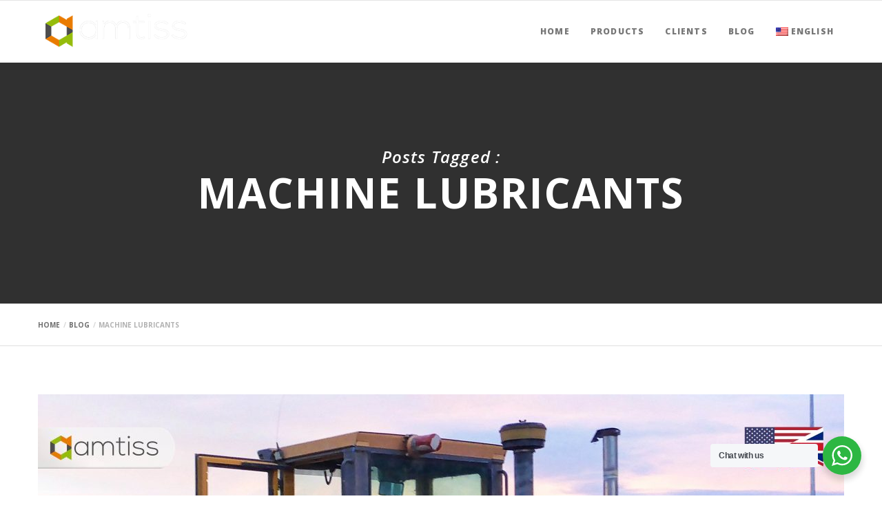

--- FILE ---
content_type: text/html; charset=utf-8
request_url: https://www.google.com/recaptcha/api2/anchor?ar=1&k=6LcN2cAZAAAAAEeuRC-Wfy2bu43aqiqOhCySifud&co=aHR0cHM6Ly9hbXRpc3MuY29tOjQ0Mw..&hl=en&v=PoyoqOPhxBO7pBk68S4YbpHZ&size=invisible&anchor-ms=20000&execute-ms=30000&cb=f6sd4mz5ga1x
body_size: 48621
content:
<!DOCTYPE HTML><html dir="ltr" lang="en"><head><meta http-equiv="Content-Type" content="text/html; charset=UTF-8">
<meta http-equiv="X-UA-Compatible" content="IE=edge">
<title>reCAPTCHA</title>
<style type="text/css">
/* cyrillic-ext */
@font-face {
  font-family: 'Roboto';
  font-style: normal;
  font-weight: 400;
  font-stretch: 100%;
  src: url(//fonts.gstatic.com/s/roboto/v48/KFO7CnqEu92Fr1ME7kSn66aGLdTylUAMa3GUBHMdazTgWw.woff2) format('woff2');
  unicode-range: U+0460-052F, U+1C80-1C8A, U+20B4, U+2DE0-2DFF, U+A640-A69F, U+FE2E-FE2F;
}
/* cyrillic */
@font-face {
  font-family: 'Roboto';
  font-style: normal;
  font-weight: 400;
  font-stretch: 100%;
  src: url(//fonts.gstatic.com/s/roboto/v48/KFO7CnqEu92Fr1ME7kSn66aGLdTylUAMa3iUBHMdazTgWw.woff2) format('woff2');
  unicode-range: U+0301, U+0400-045F, U+0490-0491, U+04B0-04B1, U+2116;
}
/* greek-ext */
@font-face {
  font-family: 'Roboto';
  font-style: normal;
  font-weight: 400;
  font-stretch: 100%;
  src: url(//fonts.gstatic.com/s/roboto/v48/KFO7CnqEu92Fr1ME7kSn66aGLdTylUAMa3CUBHMdazTgWw.woff2) format('woff2');
  unicode-range: U+1F00-1FFF;
}
/* greek */
@font-face {
  font-family: 'Roboto';
  font-style: normal;
  font-weight: 400;
  font-stretch: 100%;
  src: url(//fonts.gstatic.com/s/roboto/v48/KFO7CnqEu92Fr1ME7kSn66aGLdTylUAMa3-UBHMdazTgWw.woff2) format('woff2');
  unicode-range: U+0370-0377, U+037A-037F, U+0384-038A, U+038C, U+038E-03A1, U+03A3-03FF;
}
/* math */
@font-face {
  font-family: 'Roboto';
  font-style: normal;
  font-weight: 400;
  font-stretch: 100%;
  src: url(//fonts.gstatic.com/s/roboto/v48/KFO7CnqEu92Fr1ME7kSn66aGLdTylUAMawCUBHMdazTgWw.woff2) format('woff2');
  unicode-range: U+0302-0303, U+0305, U+0307-0308, U+0310, U+0312, U+0315, U+031A, U+0326-0327, U+032C, U+032F-0330, U+0332-0333, U+0338, U+033A, U+0346, U+034D, U+0391-03A1, U+03A3-03A9, U+03B1-03C9, U+03D1, U+03D5-03D6, U+03F0-03F1, U+03F4-03F5, U+2016-2017, U+2034-2038, U+203C, U+2040, U+2043, U+2047, U+2050, U+2057, U+205F, U+2070-2071, U+2074-208E, U+2090-209C, U+20D0-20DC, U+20E1, U+20E5-20EF, U+2100-2112, U+2114-2115, U+2117-2121, U+2123-214F, U+2190, U+2192, U+2194-21AE, U+21B0-21E5, U+21F1-21F2, U+21F4-2211, U+2213-2214, U+2216-22FF, U+2308-230B, U+2310, U+2319, U+231C-2321, U+2336-237A, U+237C, U+2395, U+239B-23B7, U+23D0, U+23DC-23E1, U+2474-2475, U+25AF, U+25B3, U+25B7, U+25BD, U+25C1, U+25CA, U+25CC, U+25FB, U+266D-266F, U+27C0-27FF, U+2900-2AFF, U+2B0E-2B11, U+2B30-2B4C, U+2BFE, U+3030, U+FF5B, U+FF5D, U+1D400-1D7FF, U+1EE00-1EEFF;
}
/* symbols */
@font-face {
  font-family: 'Roboto';
  font-style: normal;
  font-weight: 400;
  font-stretch: 100%;
  src: url(//fonts.gstatic.com/s/roboto/v48/KFO7CnqEu92Fr1ME7kSn66aGLdTylUAMaxKUBHMdazTgWw.woff2) format('woff2');
  unicode-range: U+0001-000C, U+000E-001F, U+007F-009F, U+20DD-20E0, U+20E2-20E4, U+2150-218F, U+2190, U+2192, U+2194-2199, U+21AF, U+21E6-21F0, U+21F3, U+2218-2219, U+2299, U+22C4-22C6, U+2300-243F, U+2440-244A, U+2460-24FF, U+25A0-27BF, U+2800-28FF, U+2921-2922, U+2981, U+29BF, U+29EB, U+2B00-2BFF, U+4DC0-4DFF, U+FFF9-FFFB, U+10140-1018E, U+10190-1019C, U+101A0, U+101D0-101FD, U+102E0-102FB, U+10E60-10E7E, U+1D2C0-1D2D3, U+1D2E0-1D37F, U+1F000-1F0FF, U+1F100-1F1AD, U+1F1E6-1F1FF, U+1F30D-1F30F, U+1F315, U+1F31C, U+1F31E, U+1F320-1F32C, U+1F336, U+1F378, U+1F37D, U+1F382, U+1F393-1F39F, U+1F3A7-1F3A8, U+1F3AC-1F3AF, U+1F3C2, U+1F3C4-1F3C6, U+1F3CA-1F3CE, U+1F3D4-1F3E0, U+1F3ED, U+1F3F1-1F3F3, U+1F3F5-1F3F7, U+1F408, U+1F415, U+1F41F, U+1F426, U+1F43F, U+1F441-1F442, U+1F444, U+1F446-1F449, U+1F44C-1F44E, U+1F453, U+1F46A, U+1F47D, U+1F4A3, U+1F4B0, U+1F4B3, U+1F4B9, U+1F4BB, U+1F4BF, U+1F4C8-1F4CB, U+1F4D6, U+1F4DA, U+1F4DF, U+1F4E3-1F4E6, U+1F4EA-1F4ED, U+1F4F7, U+1F4F9-1F4FB, U+1F4FD-1F4FE, U+1F503, U+1F507-1F50B, U+1F50D, U+1F512-1F513, U+1F53E-1F54A, U+1F54F-1F5FA, U+1F610, U+1F650-1F67F, U+1F687, U+1F68D, U+1F691, U+1F694, U+1F698, U+1F6AD, U+1F6B2, U+1F6B9-1F6BA, U+1F6BC, U+1F6C6-1F6CF, U+1F6D3-1F6D7, U+1F6E0-1F6EA, U+1F6F0-1F6F3, U+1F6F7-1F6FC, U+1F700-1F7FF, U+1F800-1F80B, U+1F810-1F847, U+1F850-1F859, U+1F860-1F887, U+1F890-1F8AD, U+1F8B0-1F8BB, U+1F8C0-1F8C1, U+1F900-1F90B, U+1F93B, U+1F946, U+1F984, U+1F996, U+1F9E9, U+1FA00-1FA6F, U+1FA70-1FA7C, U+1FA80-1FA89, U+1FA8F-1FAC6, U+1FACE-1FADC, U+1FADF-1FAE9, U+1FAF0-1FAF8, U+1FB00-1FBFF;
}
/* vietnamese */
@font-face {
  font-family: 'Roboto';
  font-style: normal;
  font-weight: 400;
  font-stretch: 100%;
  src: url(//fonts.gstatic.com/s/roboto/v48/KFO7CnqEu92Fr1ME7kSn66aGLdTylUAMa3OUBHMdazTgWw.woff2) format('woff2');
  unicode-range: U+0102-0103, U+0110-0111, U+0128-0129, U+0168-0169, U+01A0-01A1, U+01AF-01B0, U+0300-0301, U+0303-0304, U+0308-0309, U+0323, U+0329, U+1EA0-1EF9, U+20AB;
}
/* latin-ext */
@font-face {
  font-family: 'Roboto';
  font-style: normal;
  font-weight: 400;
  font-stretch: 100%;
  src: url(//fonts.gstatic.com/s/roboto/v48/KFO7CnqEu92Fr1ME7kSn66aGLdTylUAMa3KUBHMdazTgWw.woff2) format('woff2');
  unicode-range: U+0100-02BA, U+02BD-02C5, U+02C7-02CC, U+02CE-02D7, U+02DD-02FF, U+0304, U+0308, U+0329, U+1D00-1DBF, U+1E00-1E9F, U+1EF2-1EFF, U+2020, U+20A0-20AB, U+20AD-20C0, U+2113, U+2C60-2C7F, U+A720-A7FF;
}
/* latin */
@font-face {
  font-family: 'Roboto';
  font-style: normal;
  font-weight: 400;
  font-stretch: 100%;
  src: url(//fonts.gstatic.com/s/roboto/v48/KFO7CnqEu92Fr1ME7kSn66aGLdTylUAMa3yUBHMdazQ.woff2) format('woff2');
  unicode-range: U+0000-00FF, U+0131, U+0152-0153, U+02BB-02BC, U+02C6, U+02DA, U+02DC, U+0304, U+0308, U+0329, U+2000-206F, U+20AC, U+2122, U+2191, U+2193, U+2212, U+2215, U+FEFF, U+FFFD;
}
/* cyrillic-ext */
@font-face {
  font-family: 'Roboto';
  font-style: normal;
  font-weight: 500;
  font-stretch: 100%;
  src: url(//fonts.gstatic.com/s/roboto/v48/KFO7CnqEu92Fr1ME7kSn66aGLdTylUAMa3GUBHMdazTgWw.woff2) format('woff2');
  unicode-range: U+0460-052F, U+1C80-1C8A, U+20B4, U+2DE0-2DFF, U+A640-A69F, U+FE2E-FE2F;
}
/* cyrillic */
@font-face {
  font-family: 'Roboto';
  font-style: normal;
  font-weight: 500;
  font-stretch: 100%;
  src: url(//fonts.gstatic.com/s/roboto/v48/KFO7CnqEu92Fr1ME7kSn66aGLdTylUAMa3iUBHMdazTgWw.woff2) format('woff2');
  unicode-range: U+0301, U+0400-045F, U+0490-0491, U+04B0-04B1, U+2116;
}
/* greek-ext */
@font-face {
  font-family: 'Roboto';
  font-style: normal;
  font-weight: 500;
  font-stretch: 100%;
  src: url(//fonts.gstatic.com/s/roboto/v48/KFO7CnqEu92Fr1ME7kSn66aGLdTylUAMa3CUBHMdazTgWw.woff2) format('woff2');
  unicode-range: U+1F00-1FFF;
}
/* greek */
@font-face {
  font-family: 'Roboto';
  font-style: normal;
  font-weight: 500;
  font-stretch: 100%;
  src: url(//fonts.gstatic.com/s/roboto/v48/KFO7CnqEu92Fr1ME7kSn66aGLdTylUAMa3-UBHMdazTgWw.woff2) format('woff2');
  unicode-range: U+0370-0377, U+037A-037F, U+0384-038A, U+038C, U+038E-03A1, U+03A3-03FF;
}
/* math */
@font-face {
  font-family: 'Roboto';
  font-style: normal;
  font-weight: 500;
  font-stretch: 100%;
  src: url(//fonts.gstatic.com/s/roboto/v48/KFO7CnqEu92Fr1ME7kSn66aGLdTylUAMawCUBHMdazTgWw.woff2) format('woff2');
  unicode-range: U+0302-0303, U+0305, U+0307-0308, U+0310, U+0312, U+0315, U+031A, U+0326-0327, U+032C, U+032F-0330, U+0332-0333, U+0338, U+033A, U+0346, U+034D, U+0391-03A1, U+03A3-03A9, U+03B1-03C9, U+03D1, U+03D5-03D6, U+03F0-03F1, U+03F4-03F5, U+2016-2017, U+2034-2038, U+203C, U+2040, U+2043, U+2047, U+2050, U+2057, U+205F, U+2070-2071, U+2074-208E, U+2090-209C, U+20D0-20DC, U+20E1, U+20E5-20EF, U+2100-2112, U+2114-2115, U+2117-2121, U+2123-214F, U+2190, U+2192, U+2194-21AE, U+21B0-21E5, U+21F1-21F2, U+21F4-2211, U+2213-2214, U+2216-22FF, U+2308-230B, U+2310, U+2319, U+231C-2321, U+2336-237A, U+237C, U+2395, U+239B-23B7, U+23D0, U+23DC-23E1, U+2474-2475, U+25AF, U+25B3, U+25B7, U+25BD, U+25C1, U+25CA, U+25CC, U+25FB, U+266D-266F, U+27C0-27FF, U+2900-2AFF, U+2B0E-2B11, U+2B30-2B4C, U+2BFE, U+3030, U+FF5B, U+FF5D, U+1D400-1D7FF, U+1EE00-1EEFF;
}
/* symbols */
@font-face {
  font-family: 'Roboto';
  font-style: normal;
  font-weight: 500;
  font-stretch: 100%;
  src: url(//fonts.gstatic.com/s/roboto/v48/KFO7CnqEu92Fr1ME7kSn66aGLdTylUAMaxKUBHMdazTgWw.woff2) format('woff2');
  unicode-range: U+0001-000C, U+000E-001F, U+007F-009F, U+20DD-20E0, U+20E2-20E4, U+2150-218F, U+2190, U+2192, U+2194-2199, U+21AF, U+21E6-21F0, U+21F3, U+2218-2219, U+2299, U+22C4-22C6, U+2300-243F, U+2440-244A, U+2460-24FF, U+25A0-27BF, U+2800-28FF, U+2921-2922, U+2981, U+29BF, U+29EB, U+2B00-2BFF, U+4DC0-4DFF, U+FFF9-FFFB, U+10140-1018E, U+10190-1019C, U+101A0, U+101D0-101FD, U+102E0-102FB, U+10E60-10E7E, U+1D2C0-1D2D3, U+1D2E0-1D37F, U+1F000-1F0FF, U+1F100-1F1AD, U+1F1E6-1F1FF, U+1F30D-1F30F, U+1F315, U+1F31C, U+1F31E, U+1F320-1F32C, U+1F336, U+1F378, U+1F37D, U+1F382, U+1F393-1F39F, U+1F3A7-1F3A8, U+1F3AC-1F3AF, U+1F3C2, U+1F3C4-1F3C6, U+1F3CA-1F3CE, U+1F3D4-1F3E0, U+1F3ED, U+1F3F1-1F3F3, U+1F3F5-1F3F7, U+1F408, U+1F415, U+1F41F, U+1F426, U+1F43F, U+1F441-1F442, U+1F444, U+1F446-1F449, U+1F44C-1F44E, U+1F453, U+1F46A, U+1F47D, U+1F4A3, U+1F4B0, U+1F4B3, U+1F4B9, U+1F4BB, U+1F4BF, U+1F4C8-1F4CB, U+1F4D6, U+1F4DA, U+1F4DF, U+1F4E3-1F4E6, U+1F4EA-1F4ED, U+1F4F7, U+1F4F9-1F4FB, U+1F4FD-1F4FE, U+1F503, U+1F507-1F50B, U+1F50D, U+1F512-1F513, U+1F53E-1F54A, U+1F54F-1F5FA, U+1F610, U+1F650-1F67F, U+1F687, U+1F68D, U+1F691, U+1F694, U+1F698, U+1F6AD, U+1F6B2, U+1F6B9-1F6BA, U+1F6BC, U+1F6C6-1F6CF, U+1F6D3-1F6D7, U+1F6E0-1F6EA, U+1F6F0-1F6F3, U+1F6F7-1F6FC, U+1F700-1F7FF, U+1F800-1F80B, U+1F810-1F847, U+1F850-1F859, U+1F860-1F887, U+1F890-1F8AD, U+1F8B0-1F8BB, U+1F8C0-1F8C1, U+1F900-1F90B, U+1F93B, U+1F946, U+1F984, U+1F996, U+1F9E9, U+1FA00-1FA6F, U+1FA70-1FA7C, U+1FA80-1FA89, U+1FA8F-1FAC6, U+1FACE-1FADC, U+1FADF-1FAE9, U+1FAF0-1FAF8, U+1FB00-1FBFF;
}
/* vietnamese */
@font-face {
  font-family: 'Roboto';
  font-style: normal;
  font-weight: 500;
  font-stretch: 100%;
  src: url(//fonts.gstatic.com/s/roboto/v48/KFO7CnqEu92Fr1ME7kSn66aGLdTylUAMa3OUBHMdazTgWw.woff2) format('woff2');
  unicode-range: U+0102-0103, U+0110-0111, U+0128-0129, U+0168-0169, U+01A0-01A1, U+01AF-01B0, U+0300-0301, U+0303-0304, U+0308-0309, U+0323, U+0329, U+1EA0-1EF9, U+20AB;
}
/* latin-ext */
@font-face {
  font-family: 'Roboto';
  font-style: normal;
  font-weight: 500;
  font-stretch: 100%;
  src: url(//fonts.gstatic.com/s/roboto/v48/KFO7CnqEu92Fr1ME7kSn66aGLdTylUAMa3KUBHMdazTgWw.woff2) format('woff2');
  unicode-range: U+0100-02BA, U+02BD-02C5, U+02C7-02CC, U+02CE-02D7, U+02DD-02FF, U+0304, U+0308, U+0329, U+1D00-1DBF, U+1E00-1E9F, U+1EF2-1EFF, U+2020, U+20A0-20AB, U+20AD-20C0, U+2113, U+2C60-2C7F, U+A720-A7FF;
}
/* latin */
@font-face {
  font-family: 'Roboto';
  font-style: normal;
  font-weight: 500;
  font-stretch: 100%;
  src: url(//fonts.gstatic.com/s/roboto/v48/KFO7CnqEu92Fr1ME7kSn66aGLdTylUAMa3yUBHMdazQ.woff2) format('woff2');
  unicode-range: U+0000-00FF, U+0131, U+0152-0153, U+02BB-02BC, U+02C6, U+02DA, U+02DC, U+0304, U+0308, U+0329, U+2000-206F, U+20AC, U+2122, U+2191, U+2193, U+2212, U+2215, U+FEFF, U+FFFD;
}
/* cyrillic-ext */
@font-face {
  font-family: 'Roboto';
  font-style: normal;
  font-weight: 900;
  font-stretch: 100%;
  src: url(//fonts.gstatic.com/s/roboto/v48/KFO7CnqEu92Fr1ME7kSn66aGLdTylUAMa3GUBHMdazTgWw.woff2) format('woff2');
  unicode-range: U+0460-052F, U+1C80-1C8A, U+20B4, U+2DE0-2DFF, U+A640-A69F, U+FE2E-FE2F;
}
/* cyrillic */
@font-face {
  font-family: 'Roboto';
  font-style: normal;
  font-weight: 900;
  font-stretch: 100%;
  src: url(//fonts.gstatic.com/s/roboto/v48/KFO7CnqEu92Fr1ME7kSn66aGLdTylUAMa3iUBHMdazTgWw.woff2) format('woff2');
  unicode-range: U+0301, U+0400-045F, U+0490-0491, U+04B0-04B1, U+2116;
}
/* greek-ext */
@font-face {
  font-family: 'Roboto';
  font-style: normal;
  font-weight: 900;
  font-stretch: 100%;
  src: url(//fonts.gstatic.com/s/roboto/v48/KFO7CnqEu92Fr1ME7kSn66aGLdTylUAMa3CUBHMdazTgWw.woff2) format('woff2');
  unicode-range: U+1F00-1FFF;
}
/* greek */
@font-face {
  font-family: 'Roboto';
  font-style: normal;
  font-weight: 900;
  font-stretch: 100%;
  src: url(//fonts.gstatic.com/s/roboto/v48/KFO7CnqEu92Fr1ME7kSn66aGLdTylUAMa3-UBHMdazTgWw.woff2) format('woff2');
  unicode-range: U+0370-0377, U+037A-037F, U+0384-038A, U+038C, U+038E-03A1, U+03A3-03FF;
}
/* math */
@font-face {
  font-family: 'Roboto';
  font-style: normal;
  font-weight: 900;
  font-stretch: 100%;
  src: url(//fonts.gstatic.com/s/roboto/v48/KFO7CnqEu92Fr1ME7kSn66aGLdTylUAMawCUBHMdazTgWw.woff2) format('woff2');
  unicode-range: U+0302-0303, U+0305, U+0307-0308, U+0310, U+0312, U+0315, U+031A, U+0326-0327, U+032C, U+032F-0330, U+0332-0333, U+0338, U+033A, U+0346, U+034D, U+0391-03A1, U+03A3-03A9, U+03B1-03C9, U+03D1, U+03D5-03D6, U+03F0-03F1, U+03F4-03F5, U+2016-2017, U+2034-2038, U+203C, U+2040, U+2043, U+2047, U+2050, U+2057, U+205F, U+2070-2071, U+2074-208E, U+2090-209C, U+20D0-20DC, U+20E1, U+20E5-20EF, U+2100-2112, U+2114-2115, U+2117-2121, U+2123-214F, U+2190, U+2192, U+2194-21AE, U+21B0-21E5, U+21F1-21F2, U+21F4-2211, U+2213-2214, U+2216-22FF, U+2308-230B, U+2310, U+2319, U+231C-2321, U+2336-237A, U+237C, U+2395, U+239B-23B7, U+23D0, U+23DC-23E1, U+2474-2475, U+25AF, U+25B3, U+25B7, U+25BD, U+25C1, U+25CA, U+25CC, U+25FB, U+266D-266F, U+27C0-27FF, U+2900-2AFF, U+2B0E-2B11, U+2B30-2B4C, U+2BFE, U+3030, U+FF5B, U+FF5D, U+1D400-1D7FF, U+1EE00-1EEFF;
}
/* symbols */
@font-face {
  font-family: 'Roboto';
  font-style: normal;
  font-weight: 900;
  font-stretch: 100%;
  src: url(//fonts.gstatic.com/s/roboto/v48/KFO7CnqEu92Fr1ME7kSn66aGLdTylUAMaxKUBHMdazTgWw.woff2) format('woff2');
  unicode-range: U+0001-000C, U+000E-001F, U+007F-009F, U+20DD-20E0, U+20E2-20E4, U+2150-218F, U+2190, U+2192, U+2194-2199, U+21AF, U+21E6-21F0, U+21F3, U+2218-2219, U+2299, U+22C4-22C6, U+2300-243F, U+2440-244A, U+2460-24FF, U+25A0-27BF, U+2800-28FF, U+2921-2922, U+2981, U+29BF, U+29EB, U+2B00-2BFF, U+4DC0-4DFF, U+FFF9-FFFB, U+10140-1018E, U+10190-1019C, U+101A0, U+101D0-101FD, U+102E0-102FB, U+10E60-10E7E, U+1D2C0-1D2D3, U+1D2E0-1D37F, U+1F000-1F0FF, U+1F100-1F1AD, U+1F1E6-1F1FF, U+1F30D-1F30F, U+1F315, U+1F31C, U+1F31E, U+1F320-1F32C, U+1F336, U+1F378, U+1F37D, U+1F382, U+1F393-1F39F, U+1F3A7-1F3A8, U+1F3AC-1F3AF, U+1F3C2, U+1F3C4-1F3C6, U+1F3CA-1F3CE, U+1F3D4-1F3E0, U+1F3ED, U+1F3F1-1F3F3, U+1F3F5-1F3F7, U+1F408, U+1F415, U+1F41F, U+1F426, U+1F43F, U+1F441-1F442, U+1F444, U+1F446-1F449, U+1F44C-1F44E, U+1F453, U+1F46A, U+1F47D, U+1F4A3, U+1F4B0, U+1F4B3, U+1F4B9, U+1F4BB, U+1F4BF, U+1F4C8-1F4CB, U+1F4D6, U+1F4DA, U+1F4DF, U+1F4E3-1F4E6, U+1F4EA-1F4ED, U+1F4F7, U+1F4F9-1F4FB, U+1F4FD-1F4FE, U+1F503, U+1F507-1F50B, U+1F50D, U+1F512-1F513, U+1F53E-1F54A, U+1F54F-1F5FA, U+1F610, U+1F650-1F67F, U+1F687, U+1F68D, U+1F691, U+1F694, U+1F698, U+1F6AD, U+1F6B2, U+1F6B9-1F6BA, U+1F6BC, U+1F6C6-1F6CF, U+1F6D3-1F6D7, U+1F6E0-1F6EA, U+1F6F0-1F6F3, U+1F6F7-1F6FC, U+1F700-1F7FF, U+1F800-1F80B, U+1F810-1F847, U+1F850-1F859, U+1F860-1F887, U+1F890-1F8AD, U+1F8B0-1F8BB, U+1F8C0-1F8C1, U+1F900-1F90B, U+1F93B, U+1F946, U+1F984, U+1F996, U+1F9E9, U+1FA00-1FA6F, U+1FA70-1FA7C, U+1FA80-1FA89, U+1FA8F-1FAC6, U+1FACE-1FADC, U+1FADF-1FAE9, U+1FAF0-1FAF8, U+1FB00-1FBFF;
}
/* vietnamese */
@font-face {
  font-family: 'Roboto';
  font-style: normal;
  font-weight: 900;
  font-stretch: 100%;
  src: url(//fonts.gstatic.com/s/roboto/v48/KFO7CnqEu92Fr1ME7kSn66aGLdTylUAMa3OUBHMdazTgWw.woff2) format('woff2');
  unicode-range: U+0102-0103, U+0110-0111, U+0128-0129, U+0168-0169, U+01A0-01A1, U+01AF-01B0, U+0300-0301, U+0303-0304, U+0308-0309, U+0323, U+0329, U+1EA0-1EF9, U+20AB;
}
/* latin-ext */
@font-face {
  font-family: 'Roboto';
  font-style: normal;
  font-weight: 900;
  font-stretch: 100%;
  src: url(//fonts.gstatic.com/s/roboto/v48/KFO7CnqEu92Fr1ME7kSn66aGLdTylUAMa3KUBHMdazTgWw.woff2) format('woff2');
  unicode-range: U+0100-02BA, U+02BD-02C5, U+02C7-02CC, U+02CE-02D7, U+02DD-02FF, U+0304, U+0308, U+0329, U+1D00-1DBF, U+1E00-1E9F, U+1EF2-1EFF, U+2020, U+20A0-20AB, U+20AD-20C0, U+2113, U+2C60-2C7F, U+A720-A7FF;
}
/* latin */
@font-face {
  font-family: 'Roboto';
  font-style: normal;
  font-weight: 900;
  font-stretch: 100%;
  src: url(//fonts.gstatic.com/s/roboto/v48/KFO7CnqEu92Fr1ME7kSn66aGLdTylUAMa3yUBHMdazQ.woff2) format('woff2');
  unicode-range: U+0000-00FF, U+0131, U+0152-0153, U+02BB-02BC, U+02C6, U+02DA, U+02DC, U+0304, U+0308, U+0329, U+2000-206F, U+20AC, U+2122, U+2191, U+2193, U+2212, U+2215, U+FEFF, U+FFFD;
}

</style>
<link rel="stylesheet" type="text/css" href="https://www.gstatic.com/recaptcha/releases/PoyoqOPhxBO7pBk68S4YbpHZ/styles__ltr.css">
<script nonce="ICF2cxw_pfm2Jt_wNAS7UA" type="text/javascript">window['__recaptcha_api'] = 'https://www.google.com/recaptcha/api2/';</script>
<script type="text/javascript" src="https://www.gstatic.com/recaptcha/releases/PoyoqOPhxBO7pBk68S4YbpHZ/recaptcha__en.js" nonce="ICF2cxw_pfm2Jt_wNAS7UA">
      
    </script></head>
<body><div id="rc-anchor-alert" class="rc-anchor-alert"></div>
<input type="hidden" id="recaptcha-token" value="[base64]">
<script type="text/javascript" nonce="ICF2cxw_pfm2Jt_wNAS7UA">
      recaptcha.anchor.Main.init("[\x22ainput\x22,[\x22bgdata\x22,\x22\x22,\[base64]/[base64]/[base64]/ZyhXLGgpOnEoW04sMjEsbF0sVywwKSxoKSxmYWxzZSxmYWxzZSl9Y2F0Y2goayl7RygzNTgsVyk/[base64]/[base64]/[base64]/[base64]/[base64]/[base64]/[base64]/bmV3IEJbT10oRFswXSk6dz09Mj9uZXcgQltPXShEWzBdLERbMV0pOnc9PTM/bmV3IEJbT10oRFswXSxEWzFdLERbMl0pOnc9PTQ/[base64]/[base64]/[base64]/[base64]/[base64]\\u003d\x22,\[base64]\x22,\[base64]/CmAjCm3R7dgQ4w6rCqyYTwojCn8O/[base64]/DnQLCrsOpPzPDgnDCoBTDqQ/CjsOOMMOkAcOCw67CtMKAbzbChMO4w7ACbn/ChcOfdMKXJ8O/ZcOsYEbCnRbDuyTDszEcAEIFckMww64Kw5fCvRbDjcKUUnMmAyHDh8K6w4Qkw4dWcATCuMO9wr7Dp8OGw73CvTrDvMOdw5A3wqTDqMKUw7B2AR7DvsKUYsKiF8K9QcKGKcKqe8KychtRbDDCkEnCr8O/UmrCg8Kdw6jClMOOw7rCpxPCkjQEw6nCpU03UB/DqGI0w5LCp3zDmyUuYAbDhQdlBcK3w58nKF/CmcOgIsOEwrbCkcKoworCsMObwq4QwodFwpnCuyU2F2IEPMKfwrJew4tPwpIXwrDCv8OpIMKaK8O9ekJiXXIAwrh8AcKzAsO4eMOHw5USw40ww73ClgJLXsOPw7rDmMOpwqI/[base64]/B3fCscKrw5/Cp8Ozwq4FOsKvSSnCnsKiwrPDuXhZFcKAIgzDlmbCtcOUHHsww7tQDcO7wpvChmN7MUp1wp3CmwvDj8KHw7LCqSfCkcOIECvDpHUcw6tUw5fCr1DDpsO9wqjCmMKcZHg5A8ODbyobw6TDjsOOWgsow6Q9wpzCiMK9TnAOL8KTwpMQIsKsEAIlw67Do8O/wpBVX8OtW8KXwok2w7AYMMOlw7grw6zCsMOQMWTCksO+w6FKwoBdw7nClsKkdV9gJcO/[base64]/OkvCv2hlAMODDkMOMMK2R8K1YDHCoz3DlcOTGkpzw7Zawq5DFMKnw4PCgsKNZFTCosO7wrMKw5s6woBFQjPCisOdw6QWwo/DnxPCkWzClMOZBcKKdz18XTp5w7vDvQthw6PDjMKtwrLDkAx9H3/DrMOSLcKwwpR4Q2orRcKQJcOOMCl5bF7Di8OAXWhIwroXwpoMI8Khw6rCr8OZGcO+w68NSMOJw7vCk1XCqztvF3l6EMOaw5s7w4d9THMLw4XDjhTCi8OGEcKcQC3Cj8Olw5oAwpdMfsOCMS/DrgfDr8Kfwol4WMO6S3EbwoLCncOOwosew7jDpcKZRMOPLxtJw5c3BHRBwrpiwr/CnC/CiyvDmcKywoTDpcKWUAnDjMKQcF9Vw7rCjj4Vwr4RczBKw4DDsMOXwrTDvsK4Z8K7w6rChsO/AcOYU8OpP8OgwrUkQMOYPcKJAsOKRTzCkTLCozXCtcOSGETClsOkQwzDvcOVTcOQUsKgN8KhwpTDmTXDocOMwrgXEcO+KsOxGFguZMO7wpvCmMKjw7sUwrnDjmTCq8KcHHTDmcKyckxqwofDhsKAwqwdwpTChG/Cs8OQw6NjwoTCsMKsOsKaw5I7cFsIDy3Dn8KrB8OTwqPCvm/Do8Kvwq/CoMKcwovDiyssLwDCiBTCnn8GIixnwrExdMKXDBN6w6zCpTDDokXDmMOlCsKbw6E2V8Oyw5DCm37CvHdcw7rCtMOifigow4/Cp2dIUcKSJE7CnMORHcOGwq0XwqkhwqAhw6zDgxDCocKXw4MIw57Cq8Kyw6FpVxzCsB3CicOGw7Rgw7HCiEfClcO3wp/Ckxp3Z8KUwrJ/w7o8w6BKSHnDg1leXx/CjMO5wovCqENGwo4/w7gBwoPChcOTccK8F3vDscOUw7zDvcOgDcK4RTvClyZ+bsKBPVRtw6fDrn7DjsO1wrpiADQWw6ogw4jCrMOywpXDpcKLw7AQDsOQw6tEwqHDl8OcOcKOwpQrb3/CgBTCn8OHwqzDjT4lwopFb8OowqrDjMKEe8OMw6Bmw6fClnMRGTIzCF4lHHLCnMOuwp50eE/DtcOkHg7Cvm5gwpLDqsKrwqjDsMKfGDdtIiJUP30HQm7DjMOkJwQBwoPDtxvDlMOPM0Z7w78lwrAMwrrCgcKAw71ZSWd8LMOxXAYAw7gEe8KqABfCmsO4w7NywpTDhcOhU8KCwr/CiGbCjGkWwpXDhMKLwpjDnnTDicKgwq/Cp8O8VMKKNMKNMsKKwrXDpsKKKcKNw73Dn8OgwqklRUfDpXvDvXEyw7VBN8Ohwo9RAMOuw6wJbsKgFsOgwpNcw6VoQj/[base64]/elMmwqAmVBkwUsKEwqwkwrrCkMOLw4TClMORBXwYwonCncKAPkQ5w43DuXc/T8KmDFRlaTTDmsKSw5PCt8ObUsOVNV8uwrp4VTzCrMOyXkPCgsOxH8KwXUXCvMKNdD8vOcOxYE/[base64]/DtMOtwq3CjsOiwpDDmBTDr8ODw53CnU4QHw4qQzxJKsKzPW8wdRlXBiXCkhDCkWhaw4rCkA8DMsOSw4cFwpjCjzzDmCnDicO4wqghAREvRsO4SwfDhMOxHwDCmcO1w6FKwqwEBcOww4hETsOrTg5DQ8Ovwp/[base64]/DhHE5KcOjK3HChMKywoczw6vDl30swojDisONw5LDpMKCNsK8wpjCm0hIAsOqwq1GwqImwpllFWk6Q0wBMsKSwp/[base64]/I8OAOBd3D8Oew4LCpB4OwqfDkkA3w5Fqw6fDo31oTsKDIsK2X8OJQsO/w4IZE8OYK3LDqMOUJcOgw7I9aR7DtMKaw6vCvz7DlWdXUW1MCUIPwpHDox7CqRzDrMOhCUXDtEPDnzjCgwnCncKnw6IGw40cL2QWw7XDhQwsw73CtsOBw5nDhwEywp/CpykmT1ZMw6thR8KvwpDCmGvDngbDg8Ojw6lcwrlLRsO7w43CnDlww4xIKlc2wotYKQ5kFElmwro1D8KaKsKvP1kzRcKVUDjCn1PCrg/CicK6woHDtsKPwoJKwpszScOXaMOpJQYMwrZ3wolpAR7CscOlAX5Twp7DiWvCkBLCiE/[base64]/Cj8KxacOZwpkjCMOcNMOrXcOTD8KlXlzCihVeSsKLPsKgWCkOwozDgcOawqohLsOmQlHDqsO3w5jDsEcVWcKrwrIAwoR/[base64]/f8O4wpcWX1nCs3XDtcOdSsKGZ1UIC8KPwo0QwpzChSpBJlpCJA5vwrDDp380w7kPwoJZEmrDqMOZwqvCth8iSMKbPcKNw7Y+E1VgwpZOPsKke8KqV2VOOCzDjcKqwqXCjsK8fsO0w5jCigMLwoTDjsKybcKxwop3wq/Duz0fwrXCvcOfWMOkOsKyworCssOFOcODwqhZw6bDicOUdDICw6nCkCVmwp9HMTIewr7DnhvDoRjDu8OIJibCiMKHK11DXXhxwqM/dUIOR8KgWmxbTFRlFk1GN8OZb8O3B8KFbcK/wr4NRcKVCcOWLljDqcOvWgTCv2/Cn8Oyd8O3DEByCcO/ZhHCisOBOsKhw7t3fMOFYkTCkFoNR8KCwp7DkVTDl8KADypALwjCg3d/w58aYcKewrHDuStUwq0Cw73Du13Ct3DCgWHDrMKawqFxP8KpPMKZw7o0wr7DgwzDpMK8w7jDtsOGU8KgAcOcHwxqwo/CqGLDnSLCkmIjw5pnwr7DjMOUw5d5S8KkBcOVw7/DuMKFeMKswqLCu1vCtlTChD7CgG1Sw55HccKxw7N+f2orwqTCtEtiWTXDpC3CqMO2QkBxw7HCryXDgC0kw45CwqzCssOdwqJDRsK6J8OBVcObw741w7DCoRkMCsKBGsOmw7/CgMKmwoPDiMKMbMOqw67CoMODw4HCgsOqw6RbwqdvTGEUecKow4HDp8KuAGh0EFkUw6AaBR3Cm8KEJ8O8w7LDlsOow4HDksOuE8KNJzfDvcKTNsOFQD/DjMK5woFBwrvDt8O7w4fDqRjCqWLDscKMGibCkmDClEprwoPDocOzw4Aww63Cm8KBPcOiw7/Cq8K6w6xybMKOwp7DjCTDthvDgifDnEDDnMOJC8OEwqbDvMOCw77Dm8OTw6HCtmLCp8OxfsO0Lz3DicOILcKpw6A/LH9+IsO4eMKEfAsGc0jDu8KYwojDv8OFwoYvw6MqEQLDo1TDrWTDn8O1wrfDvVImw713TTA0w73CswzDsT1TPHbDqT5Zw5vDg1vCg8K5wqrCsxTCh8Oow4Rmw6cAwo1uwq7DvcOVwo/ClR11FCgoREIkw4fDiMOVw7fDl8KWw6XDkR3CrDEcMQtvH8OPPnHDhHE/w4vDhMOaGMOvwpoDBMK1w7PDrMKOwoJhwozDvsOhwrXCrsKeCsOYP2vCo8KLwozCiwDDhzXCsMKbwoTDvTZ1wpYww6xhwpPClsOCQw8ZHCPDk8O/FybCm8Opw4PDlVwow6bDu0/[base64]/DphtAwp/Di8KLQCfCucKvw5TDklTDqGrCksKJwpnCrcK2w4RSQsOmwovDj2bCu1rCjlHCiCYlwrVLw6jDjTbDgRoLPsKlZMOiwqlMwqN0FQDDqzRwwqt6OcKIClZIw7kvwodFwq9awqvDscOOw4rDuMK9wrssw4p1w6/[base64]/CqMKCw4cZE8OFw5ZAKiPDvk7ChEfCn1jDpykZdEfDocOiw4vDrsK9woPDhD5eZS/ClUEgecKGw5TCl8OxwqrCvA/DsDwhXhc4A2I4eUvDuBPCjMKhwo/DlcKtLsOzw6vDuMOxUT7CjVLCli3DiMOOC8KcwozDnsKHw77Dh8KDKBN2wolTwrDDtFFBwpnCtcKLw6Ijw71kwpzCu8OHVxvDt17DkcOnwpw0w4UYfsKfw7fCumPDncOQw7bDtMOAWDfCrsO2w6LDjwHCkMK0aDbCkG4Jw6HCnsOtwqJkFMOVw63DkH1Bwq0mw5/DgsObN8OdBD7DksOYQmPDm0E5wr7CqSETwpVIw4sESW3Dt1VJw44Nw7M0wpR2wptTwqVfIFTCpmfCnMKfw6bCq8KQw6wEw5hlwqRWwoTClcOABj4xw5Y4wqQ7wpjCkD7DkMOVYMKJB0/Cn25JVsOARUxbCcK2wpzDmVzCrzwPw6ROwojDjcK0w44JQMKDw5FZw7FBCkQ2w45RDlc1w5DDsi/DtcOKTcOZN8K7IzA3UlVHw5LCi8OHwoM/[base64]/DkMOCC8KhJsKowqAaNsOyQsO9RcObGMOgQcOuwqDCkRkswpEkbsKUNVlfNcKrwqHDnwzCgCFjw6rCrVXChcKxw7DDkzTCusOow5rDrMOySMKDDAvCsMO3BcKLLSQPYlV4VwXCszsew7zChXjCv2/CksOxVMOMNQ4RGmfDqcKVw5kDOTzCiMOZw7zDncKDw6otL8KTwrcMScO5O8OWRMOSw4LDpsKqaV7CryQWORIfwr8LMcOIRghzZMOOwrjDnMOPwrBTO8OIw7/DqAU6wqPDlMOQw4jDhsKvwr9aw6zCt2fDvk3DpcKUwrHCtsObwpbCt8KKwoHClcKcXHMBBsKtw5VGwrY/E2rCjVnCnsK5wpXDisOjbMKewrXCr8OyKXV6YSEtD8K/[base64]/[base64]/DvSLCuFEfw7EEBsK8FU7CqcKcw5DCuMKjDcKbdDBww6p+wqcCw4VIwocNbcOfCQl9G20nWMOsSFDCosOJwrdFw6bDvlM4w6Qqw7oGwrtBC19vHhwSCcOMIS/[base64]/[base64]/ZMOXw5lXwpNsw5vDkzlFw48swq55RsOVJ0YNw5fCkMKQKi/[base64]/w7MbwqfDpMOPYcONPcKUIGfDuDrCkknClysGw47Ds8KNwpM7w6rDuMOZdcOUw7VowprCv8O7w4PCgMK1wpvDgnbCrC/Dg1dMK8KRNsOjKQNJwqkPwo5twobCusOCJm3DoVFnFcKSKgrDiQMrWsOHwonCmcOKwp/ClsKBPELDosKmw4Amw5PDnXjDkjIrwp/DlnYkwoXCqcOLeMOOwrvDv8KcKzQewp3CqF4/O8O4wpBRYMKfw5VDXVcqecKWecKfF0/[base64]/[base64]/DkVA+wqXDpinCryMRasOxw78Mw7zDvUt/BkLDkcKGw4FGBsKyw7nCosKfbMOow6ckYw7Cm3DDqyRzw5TCgFNnZcKjPSPDvz9ewqdZcMOiYMKyK8KOAV8qwpsewrZcw4MOw6Ftw6/DrQwse2s9O8Kkw7BWO8O/wpDDvMO9EsKawrvDsnRAD8OKVsK9FVjCviErwqgfw5zCh0hpUgFgw4TCllQCwoooG8KFDcK5Rhw8bDVKwpHDulsmworDphXCsTLCpsKKDG/CqGl0JcOfw5dcw5gvAMOfNRY2UMOfMMKAwr1BwooCIFQWbsORw6vCpcOXDcKhKC/[base64]/CocKZaMK8LsOew55iwp7CocKLwqtQw5LCogZnNMKJSMO0b1/DqsK+HWLDicOawpImwo9Kw688esO+McKswr4Nwo7CqSzDscKhwpTDlcOtGShHw64wX8KSfMKCbsKBTMOGUCbCkTEwwp/DtcO3wpnCiklGScKVdWQ/[base64]/Ct8K1wr/DqR8uw5LDhX3ColzCmzlqL8KSworCkVBowoXCoQduwrvDoUrCusKKf2YewqPDo8KYwojDhkfCsMO7OsOhcRhNNhNGD8OIwoTDj2V6YALCsMOywqnDqcKsT8KDw6dCQwHCrcOAQyIewrjCq8OewphXwqMBwp7CtcKmSwIEb8O2RcOlw4PCm8O/Y8K+w7d6JcK+wojDvA55UcOOS8OLE8OqMMK6LC/DisOUZVgyCBtNwrkVMTdiC8KQwqd6fjZgw4Arw6TCvTHDq05Rwp5ZXi/[base64]/[base64]/[base64]/w7TDkMKhKWY+Gz3DsyEJTsO2VSbDksORwqfDjj/CjcKLwpLCn8Kzw4EJasOWNMKAL8O/w7nDsVJOw4dBw6HDrTo1FsKCNMKScGbClmM1AMKawozDgMO9PS0mBx7Cs0nDuSXDm1oGaMOPSsOkBEvCln7DjxnDoUfDl8OkRcOUwoPCrcOdwpQrYhbDp8KBF8OPworDoMK6HsKGFiBLehPDqcORHsKsDw19wq8gw7nDjxwMw6fDsMKxwr04w4wPfl4/XRt0w5xxwpHCmXooSMKew7zCumgvHx3DnXcJU8OSU8OrYjDDtsOZwpw3EsKFPApDw4QVw6rDt8O0IzjDh0PDo8KMAGYRw6fCnMKBw47CisK6wrjCsCA3wr/[base64]/C8Kjwo/CsSl/wrscUWjCgMKbw7XDicKmJcODRX7Ds8O7XT3Dm1zDgsK/w58oAsKSwpTCgQnDhsKJNh8CRMOJMMOrw7HDncKdwpcuwrfDpE4Sw63DrMKvw44ZMMOIa8Oud3LCvsKAFcK2w7hZBxo6HMKqw5BFwq1eFcKdNcKuw5/CtiPCnsKHPMOVaWvDrcOId8KcN8OowolywpLCi8OWHRl7ZMOERkUaw6xgw5ZTaCkbbMOzThMzU8KMNwDCoHDCiMKhwqpow6nDgsKGw53CjMOjXXA2wrBwasKsXBDDm8KGwr5zfgt+wpjCuz/[base64]/wq0fbSDDu8O/wqTDjx9Ew7nCthIowrvDq3J7wpXDvUYKwoR5aW/[base64]/wolzTMKnQcOvI8OvDn1TwrnCt2PDqcKYwqjDp8KJVcKsE00RAlgpU19dwocZA1jDn8O+w4hQMUFZw74gFhvCmMKzw5jDpnPDjsO4IcOwAMKzw5QsOMOqCRRNYg4sfCHCggHDuMKrIcKUw6/CkcO7YVTCvcO9HRHDrMKDMwAuH8OpWcOxwrzDsxXDg8KxwrjDssOuworDtGZCL0svwoEgYTHDk8KYw60uw4g9w5QjwrbDrMKjOSEnw5B4w7bCrEXDssOdLMOwMcOywr/DosKqPANnw5Y6GWtnD8OUw77CpRvCisKPwosLCsKwGT1jw7PDnV3Dp23CnmfCiMO5wpdlTcO4woTCqcKzCcKiwo9Aw47CkGbDvcOqW8Kywo0CwrdveWQSwrLCp8OZdk5twqRHw5HCoF5fw6x5EAUxwqh/woXDjsOaMnQWSwLDkcOiwr5xcMKHwqbDnsOqOMKTdMKWCsKcbDDCg8Oowp/DncOQdEgwYwzCin5/[base64]/w5PDjgtCwoPDmm5Fw6PCosOQJMKfwocOV8K+wrZVw5s/[base64]/IsOZK0zCr8O4w5vDqiLDlsO7wplJwqRDXsO9NMOIw4rDtcK7ax3CjMOdw77CisOPFRDCqlDDmyBfwrsawo/Ch8OlNUjDlTLDqcOwKSXCgMO+wrpEfsKlw558wpw7KTwZecKoM0zCnMO3w4NUw7fCrMOVw4siDVzDrX7CvAtQw7gKwrU4GiMiw4N2WCnDgy81w7/DjsK5Aw0SwqBHw400wrjCox3CmBTCoMOqw5HDnsKMBQ58a8KdwqvDq3XDuSI6KMONAcOFw4QIGsOPwojClcKswpbCrMOvVCtycyXDp3LCnsO0wr3CqSUWw6jCjsOhG3XCjcOIUMOIO8KOwpbDjwDDq3tvZizCi3I4wozCugJifcKyNcKAbV7DrX/ClnhQfMKjB8ODwrnCgl4Bw7HCncKfw49TCALDr2BDARbCiREmwqrDgGDCnEbCnSgEw4IPw7PCuGENFnEmT8K2Mk4lRMOMwr4ow6Jgw6wHwoQgUxfDgi1PJcOHL8KVw4jCmMOzw6jComE9U8OOw54pa8OQEV0Wdlckwqk8wppiwp/DmcKvJMO+w73DgsOwbjUQAnLDmMO1wpwEw5xKwpjDohvCqMKMwpF6wp3CsgXCs8KfSEcReV/CnsO1CHUnw73DphDCsMKTw6d2HXc9wqIbDMK9WMOYw68Uw4MUQcKmw43CkMOLGMK8wpFlGTjDmyRYP8K5QR/CtFgEwofClEATw7x7FcKNalrChQvDqMKBREnCmnYIw5lXWcKUIsKfVV4EYlzDpG/[base64]/eBrCtE3CpQ82w6/DjcO5a8OjPwcxwpEAwpzCqcKww7LCpcKnw7/Cv8KdwoB2w4xhKwMSwpR8QcOIw47Dqi5nLxMOK8OfwojDnsOHEU7Cq2HDglQ9OMKXwr3DgcKew4vCokA9wr/CqMOYUMOIwqwGKxLCmsOiMjYZw7PDiEnDvjpcwrNlBRQdS3zDukbCtcK+VwfDr8K/wqciWcOYwojDq8O2w7PCqsKfwo/[base64]/Dj1zCmcOxw51SRR5dwpjDhlsDwqtZSMOHw4fDq1Vjw77CmsKgGsO3Wh7CkXLDtGF5wpUvwpErB8KGR3pKworCr8O9wqfDvMOGwrTDkcOkEcKMfcOdwprCucKAw5zDlMKhEcOIwqtPwo9wfMOEw7XCqMKvw4DDscKHw4HChThswrTCkVRMFArDsC/[base64]/DlhPDnsK8RsOSTsObwp8QwrfCoWTCqMKtw6fDp8OvOV1EwosXwpnDnMKAw68PP2AKYcKvVVPCo8OmZQ/[base64]/CscORwr3DgMOew4jDnMOBwr9vOCrDmcOlZsKSw7XCnwdwUcKGw6FPJVbClsO9wrbDhibDpMK9MjPCj1LCqW81bMOLCCLCqMOZw7URwonDj18xIG88KMOAwqQPWcKAw5oyckPCkMKDY07DoMOkw5Vdw77CgsKjw6heOjEGw6HDoWlfw7E1UTsqwp/Ds8OWwpDCtsKrw6I/[base64]/Cn8ONwrLCoGIdwoRTwrnCpMO4AsKHSsOWenwZEwQANsKww4gfwrAnR1dwbMOPNFkgIwPDvxctS8OkCBs9CsKGfm7CuVLCuHsmw7ZawonCi8O7w5kawrTDlxdJIzd3wqrDvcOawrTCu1/Do3jDisOiwocBw7jDniRjwqDCviPDg8Klw7vDqXtaw4Q4w7x5w4XDql/DrHPDl3/[base64]/DksO4w7EiWcOuU8KnwpYnfFHDhsKFw6PDoybCusKcw43CrE3DtcKQw4cgU1gzP1EuwpbDhcOCTQnDlzE1VcOqw7NEw701w7hEWEzCmcORFmfCssKUA8OIw6nDrBc8w6/CvmBuwrZ2wprDoAnDgMOVwrZ5FcKEwqvDt8OMw4DClMK5wpgbE0rDujhedMOYwo7ClcKewrXDlsK0w77Cp8KLDcO3GxfCosKjw78uKX4ve8OtJSzCvcKwwo/ClMO8L8Kzwq7Dq2jDjsKKwrXDkUp5w4/Cv8KZO8OoGsOjdl1yPMKHbTdxCxnCjmt9w6h3IAAjCMOWw5vDsXTDpULDs8OsCMOUf8O3wp7Co8K/wp3DlSwqw5BHwq4jYk9PwprDt8OpZFFocsKOwrRBdcK4wovCrQXDsMKTOMKFXsK9VsKwd8KVw5tHwqZxw64fw6Ymw6sUaA/DryLCpUtow6ULw5EfAwHClsKawp3CvMOPEmvDv1vDtsKRwrHCuAZjw7PDocKYKMKXFsO8wqzCtmUTw5XDuyzCqcOCw4fClcO/LsOhYAcRwoPDh2sGw5skwo1uaF9oXyDDl8KvwqoSUDZewrzCvx/Dr2TDrQ05NhRkA1MXwqB3wpTCrMOowp/DjMKuS8OVw4lFwqwAwrkswpTDgsObwrfDosKUGMKsDS8RUGhwccOUw5xCw7knwrAUwrvCqx44flFuUcKtOcKHbAjCjMO4dk9qwq/[base64]/Cp1fDg0R1CmVvRcOgVMODw4BUBXLCqSNzB8KEXBN2woMhw4LDmsKnEMK+wp7DqMKjw79yw7puJMKFeD7DtMKfR8Ofw5vCnA/CrcOrw6APKsOxBD/[base64]/DgcKDScO7Tig/[base64]/w4PDoMOWZMO2wp/Di8KaLMObwozCssONw446WcO0wosUw4XCvhNHwrQgw44RwopjYwvCtSRjw78ITsOsa8OCTcOVw6lgFcKZUMKxw7TDl8OHQsKaw4bCtBUSdyrCqVHDpx3CjcKzwrN/wpUOwoELPcK5w7FMw7VrPVLCksOywpPCj8Olwr/Dv8KbwqnDoUjCgcKzw6N+w4cYw5bDiGLCgzfCqiYuZ8Oaw6Bww7LDvkrDoWDCuR4zD0rDkhnDpXY0wotaakDCs8Osw5DDjsOjwrdDLMOhb8OIDcOcQcKfwqonw4IdA8OWw7wpwqrDnEUyBsOtXMK3GcKOADPDtMKtETHDpMKow4TCgX/Cp1UAZcO2w5DCuTIfaApfw7vCvsO0wog2wpUXwrPCmDYbw5DDiMOFwq8MHH/DpcKuJUZKEmfDvsKyw4sKw6t0OcKMWUzCn1QQYcKOw5DDqHFREEQ2w6jCnldawro3wqDCtSzDnh9PD8KfWHrCu8Kow7MbPiHDnhfDsDdWwpHDo8KLM8Ojwpt5w6jCqsO5HWgAQMOUwrnCpMKKMsOONiHCikArZ8Odw5nDj2Ycw6s8wrVdQG/Dp8KFfxvDgQNkd8KJwp8YRnLDqHXDuMKEwoTDrS3CvcOxw7cTwoDCmxFnBy9LI1gzw4Ybw7TDmUPCt1jCqkgiw4A/M0IuZivDtcOZa8Kvw5oZUh16eEjDrcKCXBw6XFRxP8OXdsOVNgpRBD/CoMO9DsKTFGkgehVWXzVHwpjDvQpSVMKawq/CqRrCoAlVw4Aawo85HFEnw6nCs0DCj37DnMK7w59uwpYUOMO7w6YxwpnClcK1O1vDusO6TcKPG8KUw4LDnMOZw6/CrznDkzMrSzPCkC92K1TCpMOyw74xworDs8Kdw4vDgy4Uw6sROnzDnTUvwrfDoiXCj25swrTDpHHDgRvCmcKlwrNYX8OUMMOGw6fDoMKUW14ow6TCtcOaLh00XMO5bwDDtjMEw6jDvhZfY8KcwqdcCC/Dunt2w5jDkcOKwpkkwrNKwrfDtsKgwqFQVBXCtx9Tw45rw5DDtcOSdsK3w63Dk8K2Fjdqw4IgKcO5KzzDhkcrWlLCs8KodELDrsKxw6fDhRxfwqPCgsOawrYFw4DCkcOWw5zCrcKIN8K1WWtHUcOfwpULQUHCg8Otwo/ClHrDpcORw4bDu8KiYHV/OzvCpDzCpMKjHAPDiTrDuQvDtcOKw6xtwoZ3wrvCo8K3wpzCsMKsfGHDrcKrw51CXQgcwq0dEMOTHMKaIMK+wqxew6/[base64]/ZsOmbRhAwo3DlAPDkMK8w5vCm8K5w6N9dMKYwrXCu8OxSMO/[base64]/wooNV8KnwqA2w7XDvR4aScKNKBAEa8OOwoh5w7nDkCbDlXgxMWbDv8KZwoQKwq/Cr3bCqMKSwoN8w6NcIgvCoABpwpPDqsKpE8K2w4RFw5dIPsObVHNuw6jCsgLCucO/w6wlEGw7eFnClDzCqGg3wo3DhQHCrcOyXh3CqcOIUHjCpcKQElZrw57DvMOzwo/DisO4LHkZUsKbw6RsLl1awpt+L8OOJMKWw5pYQsKoBhUvcMOpGsK3wobCtcKZwppzccKYJ0rChsOZejDClMKSwp3CqE/[base64]/[base64]/[base64]/bDEKw7tOacKtDsKtwqzDuMK9w79Sw7LCngvDmcO6wqwbJMKRwrt1w759K1NXw5oHbMKtODvDtMOgC8OLcsKvO8KEOcO0Uw/CrcOkSMO5w7M/MTcFwpTChGfDhiXDjcOoMT3Du00Ewo15NMKSwr41w7FGQMOtF8OWFiQ3CBJGw6gww4PDmjTCnl0/w4fDhsOXSy8zV8K5wpzCh1kEw6YBfsO4w7XCi8KOwoDCk0vCj1tvI0FMe8KNBcKaTsOTbsKGwoNJw5F1w6IpXcOFw4NRFcOYWEpVQcOdwpEvw6rCsQMpFw9Ew5JLwpnDsC9IwrXDvMOCDAsXBsO2NVfCqB/Cr8KxC8OjF0TCt3TCjMKvA8K4wpt4w5nCpsKUIhXCksOGYGVIwr9sHTPCrAjCg1TDp1/Cs29Ow5U9wpV+w4pjw6Aaw4fDt8OqZ8K7VMOMwq3DmMOiwpB1OsKXCDzClsOfw5zCu8KTwpZODWnCn2vCu8OdN2cvwp3Dg8KUMyXCnF7DjwpMw6zCh8OweRpsfVt3wqQpw6HDrhYbw7lgWsOnwqYaw488w6fCuQpMw4xGwo/DrFJRR8K6esKCFULDo1p1bMO6wpFjwpbCqg1xwq8JwqBtU8OqwpJaw5nCoMKcwpkGHHnDpA7Ds8KtckvCqsOmH13CjcOewqUCeF4fFi50w58PSMKbGGJ8EE0aOsKPBsK1w6oXbCbDnFoHw4whwqJ+w6jCgjLCoMOlUQUbB8K/SHpSOmrDkWhuJ8Kww4kgJ8KcU1TClRMwNTfDocOQw6DDosOPw6HDvXPDtsK7JlvDisO6wqXDtMKQw5kaKgYiwrNlB8OHwoJQw4QwMcK4HzHDuMKdw5vDjsOWwpLDvwp7w7MhMsO/w6/[base64]/w4Z8eUbCpMOYPVbCjMKwKAlWw5nCkmgHegjCv8OSw7wjwqcKFxZfZsOQwrrDuGnDgcOOTsKjWcKUJ8KmYGzCiMOow7DDqw5xw6/[base64]/DhjZ/wprCvxI9wptqwol0YCfDkcKNw6tgw516Iwdcw4Bkw7TCjsKfCgFuInzDlQ7ChcKTw6XDuSsgwpkSw7fDmmrDrsKqw5/DhFtiwo0jw6MJUsO/wqDDrl7CrWYsSSBFwr/[base64]/DoMORw7kCLMOSwrfDpsKaJw84CFXDsnJKwrxKO8KkAMOGwqAywqpHw6XCuMOnJMKfw51owqXCvcOewoYgw6vCiU/[base64]/Ct00hwqddPzPCrMONw6goeEzDiSzDosOyE2HDtMKYIgVoJ8KZGzJCwo/Dt8O0QGcIw7cgCh9Jw5d0HFHDhcKRw6dRZsOJw4DDksO/HljDk8ORw4/[base64]/wqXCs8Kgw5VZcBTDqCnDrw3CucK/WsK4wp02wrvCucKLCAfDq0HDh2jCn37CjMO/ZMONX8KTUU/Dg8KNw4XCicOXe8K2w5HDq8O9FcKxMsKgKcOgw65xb8OsOcOKw6/[base64]/Cry3CqCXChMKcw47CgTfCiMO4R8KSw6shwrrCmX84UiE8f8KePxkPMsOeBMO/QTvCmFfDr8KZIlRiwq0Jw5RxwqTCmMO4RFxMGsK1w6jCmS3DnSTClsOSwpvCm0xMYCY0wo9fwojCp2XDn0DCtSp8wqzCvW/DqlbCmBHDosOtw5F4w6JQEHDDo8KpwpAfw68hCMKMw63Dp8OpwpPCmytYwrnDjsKPJcKYwpXDocOGw6pjw7vCgcKUw4QzwqrDscObwqFzw6PCmT07wpLCuMK3wrFlw5YDw5s8DcOYJhjDjGzCsMKiwrwow5DDocOvC1PCssKBwrnCiRJpO8Kew7R0wrfCrsO4WsK/[base64]/[base64]/[base64]/CpMKowp8bw6bDk8OmWsOFSsO+E8K3FcOewowFIcObH2clcsKWw4LCiMOGwpbCpMKzw4zCgsOiOUZDIk3CkMOiF3MUbx05UDBcw47CjMKMERLCvsOaMGrCqgBhwrslw5jCrMKQw6hAX8OJwoctTDLCmsO1wpkFfS3DgGYtwqrCk8Oow5rCpjbDln3DksKXwow/[base64]/[base64]/[base64]/DnFHDhcK+w5HDtS0Fw4XCtsOHGMOwKVpiw4zCpWAdwop2U8OMwqrClHHDt8K+woEcBsOEwpDCsDzDqxTCmMKQMyJJwo0zBjROWsKNw64xERrDg8OXwpwXwpPChMO3EkwIwpBGw5jDnMKSIVdBR8K0O0NKwqULwpjDj3gJOMOXw4E4I0NfJyZaNhgiw4E1O8O8a8O0WQ/CrsOXcHnDs1LCu8K6QMOeNXsEZsOiwqxBY8OFVSbDgMOfN8K6w5xUwqYpL1HDi8OxUsKUXljCssKBw5Qvw4wRwpHCi8Ogw6x+XEIsZ8KMw6kYLsOKwo9Kwp1Vw4wQOMKqfCbClMO0BMOAXMK4JzTCn8OhwqLDgcOuEV5uw6bDkhA9MSDChU/CvQsBw6nDpHfCjQhyan7Cl3d/wp/DnMO+w5bDqTV0w6XDtcOPwoHDrQg5AMKAwrVhwopqM8OhISPChcOuGcKXC0PCtcKTwpNVw5MMAsOawrXClyA9w5PDjsOKLHjCthoiw6lxw6rDpMKFw7k2worCiGc7w54nw6kPMULCtsO8I8OUFsOIZMKLLMK+DEleTF1Hb0vDucOkw7rDr2x2wq1hwo/[base64]/CtRpoDsKaXWoVwo/Cm8KuMsK9YcK5woRzwp/Cvx8HwqEEfFPDkVwAw4QyLGXCtcOfcT5jVn3DsMOmEwXCgiLDkCN6Ui9hwq/DvVPDkGxLw7HDpT4twrcCwrNtW8OLw5J9FnXDpsKEwr9xAQ41LcO2w6/DrWIKNDDDohHCtcOLwox7w6TDrQzDisONBsKYwpnDgcOFw6NDwppVw4PDgsKZwroTwog3wqPDrsKbY8OVTcKgEQk1IcK6w4TCp8OcacK4w4/[base64]/MB86WCk+wpTCnAPDqB/Dn8O1NjMBMMORPcO+wp0dNMObw4/CoDbDtBHClTzCqUZZw59IbFk2w4zCrcKqZj7Cu8Otw47CkTJwwp06w6XCmVLDuMKUVsKHwoLDpcOcw5XDiirCgsOawr9JREvDt8Oaw4DDpRB3wo9BPzvDmjxra8OUw7zDr1NHwrsuJ0jDmcO5cntnSHoDwo/Ci8OJW2bDiSpnwr8Gw57CkMKHbcKiKMOew49bw6gKGcKewrPCr8KCZBfDiHHDuBEkworCtiEQMcKETmZ6MVdowqfCncKyKnJJBxnCgMKpw5NKwo/[base64]/THQxwpzDq8Kiwo45w6cow5DDuiXDpcKkw4Z8wpZ4w6NIw4VresKmShbDlsOXw7HDsMOWZMOewqLDqWpRLsOEQyzDp2NOBMK0LsOMwqVRQl8Iw5QRwqrDjMOieiXCr8KUJsOfX8Odw6TCmXFqUcKvw6lnOmPDtzLCom7CrsK+wpl+WTzCoMO7w6/CrBBkIcOEw4nDj8OGZDbDlMKSwpUnRX8nw7oXw6vDpcOLM8ONw7fCvsKVw55cw5RrwrsSw6TDv8KxV8OGZ0fCmcKCRVVnEVPCpmJHbCXDrsKqZMOtwq4vw6lywpZdw5bCrMKfwopSw6rCqsKGw5l7w6PDlsO/wpw/EMKRN8O/U8OSDHRUIRTCr8OPc8Onw4/[base64]/DhT9Gw6NdwpLDiiF3wobCsMKkw7zCqBULDMOJw5kHVEAow5A5wr1rI8ODR8Kvw4vDrCksWsOPA37DlUYrw45mH3zCuMKrw5V3wo/Co8OTI2EIwqRycxUxwpMHPMOmwrtmdMOYwq3CmF5Owr3DgsOmw5EdZA19FcOsewxZwr5ANMKUw5fCn8KUw6ALwqzDm0M/wpZMwrV7bTIoOsO8TGPDrSLCusOjwoUPw7lHwolFcF5jAsK3DjvCr8KrR8OOJE55W2zDmGR7wrzDg3MNA8OPw7xlwrlTw68ZwqF9KGdMDcOhSsONw4pUw7x+wrDDicK4CcK1wq9lLD5aHA\\u003d\\u003d\x22],null,[\x22conf\x22,null,\x226LcN2cAZAAAAAEeuRC-Wfy2bu43aqiqOhCySifud\x22,0,null,null,null,1,[21,125,63,73,95,87,41,43,42,83,102,105,109,121],[1017145,710],0,null,null,null,null,0,null,0,null,700,1,null,0,\[base64]/76lBhnEnQkZnOKMAhmv8xEZ\x22,0,0,null,null,1,null,0,0,null,null,null,0],\x22https://amtiss.com:443\x22,null,[3,1,1],null,null,null,1,3600,[\x22https://www.google.com/intl/en/policies/privacy/\x22,\x22https://www.google.com/intl/en/policies/terms/\x22],\x22hO89bxfWw2M0gxw4yqyjmAbLZuda0wYufjgdCjWwLnk\\u003d\x22,1,0,null,1,1769331981802,0,0,[5,216,137,170,206],null,[141,186,216],\x22RC-fikSS-CDfalQNQ\x22,null,null,null,null,null,\x220dAFcWeA6HMKeHnXq1Kdpm0qbdtrs_DkjZJYz9qcX1F7s48FqnE6ZB9xHcFYWWSxWDtTaBBbN7omA-DNzKrEnGANAzcHzLL8nnlg\x22,1769414781683]");
    </script></body></html>

--- FILE ---
content_type: text/css
request_url: https://amtiss.com/wp-content/themes/osmosis/css/woocommerce.css?ver=4.2.2
body_size: 12387
content:
.clear{clear:both}

.nobr{white-space:nowrap}

@font-face{font-family:'star';src:url('../fonts/star.eot');src:url('../fonts/star.eot?#iefix') format('embedded-opentype'), url('../fonts/star.woff') format('woff'), url('../fonts/star.ttf') format('truetype'), url('../fonts/star.svg#star') format('svg');font-weight:normal;font-style:normal}@font-face{font-family:'WooCommerce';src:url('../fonts/WooCommerce.eot');src:url('../fonts/WooCommerce.eot?#iefix') format('embedded-opentype'), url('../fonts/WooCommerce.woff') format('woff'), url('../fonts/WooCommerce.ttf') format('truetype'), url('../fonts/WooCommerce.svg#WooCommerce') format('svg');font-weight:normal;font-style:normal}



p.demo_store{position:fixed;top:0;left:0;right:0;margin:0;width:100%;font-size:1em;padding:.5em 0;text-align:center;background:#ad74a2;background:-webkit-gradient(linear,left top,left bottom,from(#ad74a2),to(#96588a));background:-webkit-linear-gradient(#ad74a2,#96588a);background:-moz-linear-gradient(center top,#ad74a2 0%,#96588a 100%);background:-moz-gradient(center top,#ad74a2 0%,#96588a 100%);border:1px solid #96588a;color:#ffffff;z-index:99998;box-shadow:inset 0 0 0 3px rgba(255,255,255,0.2);-webkit-box-shadow:inset 0 0 0 3px rgba(255,255,255,0.2)}

.admin-bar p.demo_store{top:28px}

.wc-forward:after,
.wc-forward a:after {

}

.wc-backward:before,
.wc-backward a:before {

}

.woocommerce .woocommerce-message,
.woocommerce .woocommerce-error,
.woocommerce .woocommerce-info,
.woocommerce-page .woocommerce-message,
.woocommerce-page .woocommerce-error,
.woocommerce-page .woocommerce-info{
	padding: 20px 40px 20px 60px;
	border: 1px solid;
	display: inline-block;
	width: 100%;
	margin-bottom: 30px;
	position: relative;
}

.woocommerce .woocommerce-message:before,
.woocommerce .woocommerce-message:after,
.woocommerce .woocommerce-error:before,
.woocommerce .woocommerce-error:after,
.woocommerce .woocommerce-info:before,
.woocommerce .woocommerce-info:after,
.woocommerce-page .woocommerce-message:before,
.woocommerce-page .woocommerce-message:after,
.woocommerce-page .woocommerce-error:before,
.woocommerce-page .woocommerce-error:after,
.woocommerce-page .woocommerce-info:before,
.woocommerce-page .woocommerce-info:after{
	content: " ";
}

.woocommerce .woocommerce-message:after,
.woocommerce .woocommerce-error:after,
.woocommerce .woocommerce-info:after,
.woocommerce-page .woocommerce-message:after,
.woocommerce-page .woocommerce-error:after,
.woocommerce-page .woocommerce-info:after{clear:both}

.woocommerce .woocommerce-message:before,
.woocommerce .woocommerce-error:before,
.woocommerce .woocommerce-info:before,
.woocommerce-page .woocommerce-message:before,
.woocommerce-page .woocommerce-error:before,
.woocommerce-page .woocommerce-info:before {
	position: absolute;
	top: 50%;
	left: 20px;
	font-size: 1.5em;
	-webkit-transform: translate(0, -50%);
	transform: translate(0, -50%);
}

.woocommerce .woocommerce-message .button,
.woocommerce .woocommerce-error .button,
.woocommerce .woocommerce-info .button,
.woocommerce-page .woocommerce-message .button,
.woocommerce-page .woocommerce-error .button,
.woocommerce-page .woocommerce-info .button {
	float:right;
	background-color: #000000 !important;
	border-color: #000000;
	color: #fff;
}

.woocommerce .woocommerce-message .button:hover,
.woocommerce .woocommerce-error .button:hover,
.woocommerce .woocommerce-info .button:hover,
.woocommerce-page .woocommerce-message .button:hover,
.woocommerce-page .woocommerce-error .button:hover,
.woocommerce-page .woocommerce-info .button:hover {
	background-color: #1a1a1a !important;
	border-color: #1a1a1a;
	color: #fff;
}

.woocommerce .woocommerce-message li,
.woocommerce .woocommerce-error li,
.woocommerce .woocommerce-info li,
.woocommerce-page .woocommerce-message li,
.woocommerce-page .woocommerce-error li,
.woocommerce-page .woocommerce-info li {
	list-style:none outside !important;
	padding-left:0 !important;
	margin-left:0 !important
}

.woocommerce .woocommerce-message,
.woocommerce-page .woocommerce-message,
.woocommerce .woocommerce-info.woocommerce-Message {
	border-color: rgba(0,0,0,0.1);
}

.woocommerce .woocommerce-message:before,
.woocommerce-page .woocommerce-message:before{
	content:"\f00c";
	font-family: FontAwesome;
	color: rgba(0,0,0,0.2);
}

.woocommerce .woocommerce-info:not(.woocommerce-Message),
.woocommerce-page .woocommerce-info:not(.woocommerce-Message) {
	background-color: #000000;
	border: none;
	color: #ffffff;
}

.woocommerce .woocommerce-info .showcoupon,
.woocommerce-page .woocommerce-info .showcoupon {
	margin-left: 10px;
}

.woocommerce .woocommerce-info:before,
.woocommerce-page .woocommerce-info:before{
	content:"\f129";
	font-family: FontAwesome;
}

.woocommerce .woocommerce-error,
.woocommerce-page .woocommerce-error{
	background-color: #FAB9B6;
	color: #B63A35;
	margin-left: 0;
}

.woocommerce .woocommerce-error:before,
.woocommerce-page .woocommerce-error:before{
	content:"\f00d";
	font-family: FontAwesome;
}

.woocommerce small.note,
.woocommerce-page small.note{display:block;color:#777777;font-size:11px;line-height:21px;margin-top:10px}

.woocommerce .woocommerce-breadcrumb,
.woocommerce-page .woocommerce-breadcrumb{*zoom:1;margin:0 0 1em;padding:0;font-size:0.92em;color:#777777}

.woocommerce .woocommerce-breadcrumb:before,
.woocommerce .woocommerce-breadcrumb:after,
.woocommerce-page .woocommerce-breadcrumb:before,
.woocommerce-page .woocommerce-breadcrumb:after{content:" ";display:table}

.woocommerce .woocommerce-breadcrumb:after,
.woocommerce-page .woocommerce-breadcrumb:after{clear:both}

.woocommerce .woocommerce-breadcrumb a,
.woocommerce-page .woocommerce-breadcrumb a{color:#777777}

.woocommerce div.product,
.woocommerce #content div.product,
.woocommerce-page div.product,
.woocommerce-page #content div.product{margin-bottom:0;position:relative}

.single-product #grve-main-content,
.tax-product_tag #grve-main-content,
.tax-product_cat #grve-main-content {
	padding-top: 70px;
}
.single-product #grve-main-content.grve-default-title,
.tax-product_tag #grve-main-content.grve-default-title,
.tax-product_cat #grve-main-content.grve-default-title,
.single-product #grve-main-content.grve-simple-style-no-padding,
.tax-product_tag #grve-main-content.grve-simple-style-no-padding,
.tax-product_cat #grve-main-content.grve-simple-style-no-padding {
	padding-top: 0px;
}
.single-product #grve-main-content.grve-default-title .product_title {
	display: none;
}
.single-product #grve-main-content.grve-default-title .product p.price{
	margin-top: 0px;
}

.woocommerce div.product .product_title,
.woocommerce #content div.product .product_title,
.woocommerce-page div.product .product_title,
.woocommerce-page #content div.product .product_title{clear:none;margin-top:0;padding:0}

.woocommerce div.product span.price,
.woocommerce div.product p.price,
.woocommerce #content div.product span.price,
.woocommerce #content div.product p.price,
.woocommerce-page div.product span.price,
.woocommerce-page div.product p.price,
.woocommerce-page #content div.product span.price,
.woocommerce-page #content div.product p.price {

}

.woocommerce-page .product p.price {
	margin-top: 1.278em;
	margin-bottom: 1.278em;
}

.woocommerce-page .single_variation {
	margin-bottom: 1.278em;
}

.woocommerce div.product span.price ins,
.woocommerce div.product p.price ins,
.woocommerce #content div.product span.price ins,
.woocommerce #content div.product p.price ins,
.woocommerce-page div.product span.price ins,
.woocommerce-page div.product p.price ins,
.woocommerce-page #content div.product span.price ins,
.woocommerce-page #content div.product p.price ins {
	background: inherit;
	text-decoration: none;
}

.woocommerce div.product span.price del,
.woocommerce div.product p.price del,
.woocommerce #content div.product span.price del,
.woocommerce #content div.product p.price del,
.woocommerce-page div.product span.price del,
.woocommerce-page div.product p.price del,
.woocommerce-page #content div.product span.price del,
.woocommerce-page #content div.product p.price del {
	font-size: 0.67em;
	opacity: 0.6;
}

.woocommerce div.product p.stock,
.woocommerce #content div.product p.stock,
.woocommerce-page div.product p.stock,
.woocommerce-page #content div.product p.stock{font-size:0.92em}

.woocommerce div.product .stock,
.woocommerce #content div.product .stock,
.woocommerce-page div.product .stock,
.woocommerce-page #content div.product .stock{color:#85ad74}

.woocommerce div.product .out-of-stock,
.woocommerce #content div.product .out-of-stock,
.woocommerce-page div.product .out-of-stock,
.woocommerce-page #content div.product .out-of-stock{color:red}

.woocommerce div.product div.images,
.woocommerce #content div.product div.images,
.woocommerce-page div.product div.images,
.woocommerce-page #content div.product div.images{margin-bottom:2em}

.woocommerce div.product div.images img,
.woocommerce #content div.product div.images img,
.woocommerce-page div.product div.images img,
.woocommerce-page #content div.product div.images img{
	display:block;
 	width:100%;
	height:auto;
	-webkit-transition:all ease-in-out .2s;
	-moz-transition:all ease-in-out .2s;
	-o-transition:all ease-in-out .2s;
	transition:all ease-in-out .2s;
}

.woocommerce div.product div.images div.thumbnails,
.woocommerce #content div.product div.images div.thumbnails,
.woocommerce-page div.product div.images div.thumbnails,
.woocommerce-page #content div.product div.images div.thumbnails{

}

.woocommerce div.product div.summary,
.woocommerce #content div.product div.summary,
.woocommerce-page div.product div.summary,
.woocommerce-page #content div.product div.summary{margin-bottom:2em}

.woocommerce div.product div.social,
.woocommerce #content div.product div.social,
.woocommerce-page div.product div.social,
.woocommerce-page #content div.product div.social{text-align:right;margin:0 0 1em}

.woocommerce div.product div.social span,
.woocommerce #content div.product div.social span,
.woocommerce-page div.product div.social span,
.woocommerce-page #content div.product div.social span{
	margin:0 0 0 2px;
}

.woocommerce div.product div.social span span,
.woocommerce #content div.product div.social span span,
.woocommerce-page div.product div.social span span,
.woocommerce-page #content div.product div.social span span{margin:0}

.woocommerce div.product div.social span .stButton .chicklets,
.woocommerce #content div.product div.social span .stButton .chicklets,
.woocommerce-page div.product div.social span .stButton .chicklets,
.woocommerce-page #content div.product div.social span .stButton .chicklets{padding-left:16px;width:0}

.woocommerce div.product div.social iframe,
.woocommerce #content div.product div.social iframe,
.woocommerce-page div.product div.social iframe,
.woocommerce-page #content div.product div.social iframe{float:left;margin-top:3px}

.woocommerce div.product .woocommerce-tabs ul.tabs,
.woocommerce #content div.product .woocommerce-tabs ul.tabs,
.woocommerce-page div.product .woocommerce-tabs ul.tabs,
.woocommerce-page #content div.product .woocommerce-tabs ul.tabs{
	list-style:none;
	margin: 60px 0 0 0;
	padding: 20px 0;
	overflow:hidden;
	display: inline-block;
	width: 100%;
	text-align: center;
	border-top: 1px solid;
}

.woocommerce #content div.product .woocommerce-tabs,
.woocommerce div.product .woocommerce-tabs,
.woocommerce-page #content div.product .woocommerce-tabs,
.woocommerce-page div.product .woocommerce-tabs {
	border-bottom: 1px solid;
	padding-bottom: 60px;
}

.woocommerce div.product .woocommerce-tabs ul.tabs li,
.woocommerce #content div.product .woocommerce-tabs ul.tabs li,
.woocommerce-page div.product .woocommerce-tabs ul.tabs li,
.woocommerce-page #content div.product .woocommerce-tabs ul.tabs li{
	cursor: pointer;
	display: inline-block;
	margin-right: 1px;
	transition: all 0.2s linear;
	-webkit-transition: all 0.2s linear;
	-o-transition: all 0.2s linear;
	-moz-transition: all 0.2s linear;
	-webkit-user-select: none;
	-khtml-user-select: none;
	-moz-user-select: -moz-none;
	-o-user-select: none;
	user-select: none;
}

.woocommerce div.product .woocommerce-tabs ul.tabs li a,
.woocommerce #content div.product .woocommerce-tabs ul.tabs li a,
.woocommerce-page div.product .woocommerce-tabs ul.tabs li a,
.woocommerce-page #content div.product .woocommerce-tabs ul.tabs li a {
	display:inline-block;
	padding: 0 10px;
	text-transform: uppercase !important;
	text-decoration:none;
	line-height: 3.500em;
}

.woocommerce div.product .woocommerce-tabs ul.tabs li a:hover,
.woocommerce #content div.product .woocommerce-tabs ul.tabs li a:hover,
.woocommerce-page div.product .woocommerce-tabs ul.tabs li a:hover,
.woocommerce-page #content div.product .woocommerce-tabs ul.tabs li a:hover{
	text-decoration:none;
}

.woocommerce div.product .woocommerce-tabs ul.tabs li.active,
.woocommerce #content div.product .woocommerce-tabs ul.tabs li.active,
.woocommerce-page div.product .woocommerce-tabs ul.tabs li.active,
.woocommerce-page #content div.product .woocommerce-tabs ul.tabs li.active{

}

.woocommerce div.product .woocommerce-tabs ul.tabs li.active a,
.woocommerce #content div.product .woocommerce-tabs ul.tabs li.active a,
.woocommerce-page div.product .woocommerce-tabs ul.tabs li.active a,
.woocommerce-page #content div.product .woocommerce-tabs ul.tabs li.active a {
/*	color: #ffffff !important;*/
}

.woocommerce div.product .woocommerce-tabs ul.tabs li.active:before,
.woocommerce #content div.product .woocommerce-tabs ul.tabs li.active:before,
.woocommerce-page div.product .woocommerce-tabs ul.tabs li.active:before,
.woocommerce-page #content div.product .woocommerce-tabs ul.tabs li.active:before{box-shadow:2px 2px 0 #ffffff}

.woocommerce div.product .woocommerce-tabs ul.tabs li.active:after,
.woocommerce #content div.product .woocommerce-tabs ul.tabs li.active:after,
.woocommerce-page div.product .woocommerce-tabs ul.tabs li.active:after,
.woocommerce-page #content div.product .woocommerce-tabs ul.tabs li.active:after{box-shadow:-2px 2px 0 #ffffff}

.woocommerce div.product .woocommerce-tabs ul.tabs li:before,
.woocommerce div.product .woocommerce-tabs ul.tabs li:after,
.woocommerce #content div.product .woocommerce-tabs ul.tabs li:before,
.woocommerce #content div.product .woocommerce-tabs ul.tabs li:after,
.woocommerce-page div.product .woocommerce-tabs ul.tabs li:before,
.woocommerce-page div.product .woocommerce-tabs ul.tabs li:after,
.woocommerce-page #content div.product .woocommerce-tabs ul.tabs li:before,
.woocommerce-page #content div.product .woocommerce-tabs ul.tabs li:after{

}

.woocommerce div.product .woocommerce-tabs ul.tabs li:before,
.woocommerce #content div.product .woocommerce-tabs ul.tabs li:before,
.woocommerce-page div.product .woocommerce-tabs ul.tabs li:before,
.woocommerce-page #content div.product .woocommerce-tabs ul.tabs li:before{

}

.woocommerce div.product .woocommerce-tabs ul.tabs li:after,
.woocommerce #content div.product .woocommerce-tabs ul.tabs li:after,
.woocommerce-page div.product .woocommerce-tabs ul.tabs li:after,
.woocommerce-page #content div.product .woocommerce-tabs ul.tabs li:after{right:-6px;-webkit-border-bottom-left-radius:4px;-moz-border-bottom-left-radius:4px;border-bottom-left-radius:4px;border-width:0 0 1px 1px;box-shadow:-2px 2px 0 #dfdbdf}

.woocommerce div.product .woocommerce-tabs ul.tabs:before,
.woocommerce #content div.product .woocommerce-tabs ul.tabs:before,
.woocommerce-page div.product .woocommerce-tabs ul.tabs:before,
.woocommerce-page #content div.product .woocommerce-tabs ul.tabs:before{

}

.woocommerce div.product .woocommerce-tabs .panel,
.woocommerce #content div.product .woocommerce-tabs .panel,
.woocommerce-page div.product .woocommerce-tabs .panel,
.woocommerce-page #content div.product .woocommerce-tabs .panel{
	margin:0 0 2em;
	padding: 0 15%;
}

.woocommerce div.product .woocommerce-tabs .panel#tab-description ,
.woocommerce #content div.product .woocommerce-tabs .panel#tab-description ,
.woocommerce-page div.product .woocommerce-tabs .pane#tab-description ,
.woocommerce-page #content div.product .woocommerce-tabs .panel#tab-description {
	margin:0 0 2em;
	padding: 0;
}

.woocommerce div.product p.cart,
.woocommerce #content div.product p.cart,
.woocommerce-page div.product p.cart,
.woocommerce-page #content div.product p.cart{margin-bottom:2em;*zoom:1}

.woocommerce div.product p.cart:before,
.woocommerce div.product p.cart:after,
.woocommerce #content div.product p.cart:before,
.woocommerce #content div.product p.cart:after,
.woocommerce-page div.product p.cart:before,
.woocommerce-page div.product p.cart:after,
.woocommerce-page #content div.product p.cart:before,
.woocommerce-page #content div.product p.cart:after{content:" ";display:table}

.woocommerce div.product p.cart:after,
.woocommerce #content div.product p.cart:after,
.woocommerce-page div.product p.cart:after,
.woocommerce-page #content div.product p.cart:after{clear:both}

.woocommerce div.product form.cart,
.woocommerce #content div.product form.cart,
.woocommerce-page div.product form.cart,
.woocommerce-page #content div.product form.cart{
	margin-bottom:38px;
	*zoom:1;
}

.woocommerce div.product form.cart:before,
.woocommerce div.product form.cart:after,
.woocommerce #content div.product form.cart:before,
.woocommerce #content div.product form.cart:after,
.woocommerce-page div.product form.cart:before,
.woocommerce-page div.product form.cart:after,
.woocommerce-page #content div.product form.cart:before,
.woocommerce-page #content div.product form.cart:after{content:" ";display:table}

.woocommerce div.product form.cart:after,
.woocommerce #content div.product form.cart:after,
.woocommerce-page div.product form.cart:after,
.woocommerce-page #content div.product form.cart:after{clear:both}

.woocommerce div.product form.cart div.quantity,
.woocommerce #content div.product form.cart div.quantity,
.woocommerce-page div.product form.cart div.quantity,
.woocommerce-page #content div.product form.cart div.quantity{float:left;margin:0 4px 0 0}

.woocommerce div.product form.cart table,
.woocommerce #content div.product form.cart table,
.woocommerce-page div.product form.cart table,
.woocommerce-page #content div.product form.cart table{
	border: none;
}

.woocommerce div.product form.cart table td,
.woocommerce #content div.product form.cart table td,
.woocommerce-page div.product form.cart table td,
.woocommerce-page #content div.product form.cart table td{padding-left:0}

.woocommerce div.product form.cart table div.quantity,
.woocommerce #content div.product form.cart table div.quantity,
.woocommerce-page div.product form.cart table div.quantity,
.woocommerce-page #content div.product form.cart table div.quantity{float:none;margin:0}

.woocommerce div.product form.cart table small.stock,
.woocommerce #content div.product form.cart table small.stock,
.woocommerce-page div.product form.cart table small.stock,
.woocommerce-page #content div.product form.cart table small.stock{display:block;float:none}

.woocommerce div.product form.cart .variations,
.woocommerce #content div.product form.cart .variations,
.woocommerce-page div.product form.cart .variations,
.woocommerce-page #content div.product form.cart .variations{
	margin-bottom: 30px;
}

.woocommerce div.product form.cart .variations label,
.woocommerce #content div.product form.cart .variations label,
.woocommerce-page div.product form.cart .variations label,
.woocommerce-page #content div.product form.cart .variations label{

}

.woocommerce div.product form.cart .variations select,
.woocommerce #content div.product form.cart .variations select,
.woocommerce-page div.product form.cart .variations select,
.woocommerce-page #content div.product form.cart .variations select {
	width: 50%;
	float: left;
}

.woocommerce div.product form.cart .variations .reset_variations,
.woocommerce #content div.product form.cart .variations .reset_variations,
.woocommerce-page div.product form.cart .variations .reset_variations,
.woocommerce-page #content div.product form.cart .variations .reset_variations {
	float: left;
	line-height: 37px;
	padding-left: 20px;
}

.woocommerce div.product form.cart .variations td.label,
.woocommerce #content div.product form.cart .variations td.label,
.woocommerce-page div.product form.cart .variations td.label,
.woocommerce-page #content div.product form.cart .variations td.label{
	padding-right: 20px;
	text-align: left;
}

.woocommerce div.product form.cart .variations td,
.woocommerce #content div.product form.cart .variations td,
.woocommerce-page div.product form.cart .variations td,
.woocommerce-page #content div.product form.cart .variations td {
	vertical-align: middle;
	border: none;
}

.woocommerce div.product form.cart .variations tr,
.woocommerce #content div.product form.cart .variations tr,
.woocommerce-page div.product form.cart .variations tr,
.woocommerce-page #content div.product form.cart .variations tr {
	border: none;
}

.woocommerce div.product form.cart .button,
.woocommerce #content div.product form.cart .button,
.woocommerce-page div.product form.cart .button,
.woocommerce-page #content div.product form.cart .button{vertical-align:middle;float:left}

.woocommerce div.product form.cart .group_table td.label,
.woocommerce #content div.product form.cart .group_table td.label,
.woocommerce-page div.product form.cart .group_table td.label,
.woocommerce-page #content div.product form.cart .group_table td.label{padding-right:1em;padding-left:1em}

.woocommerce div.product form.cart .group_table td,
.woocommerce #content div.product form.cart .group_table td,
.woocommerce-page div.product form.cart .group_table td,
.woocommerce-page #content div.product form.cart .group_table td{vertical-align:top;padding-bottom:.5em}

.woocommerce span.onsale,
.woocommerce-page span.onsale {
	left: 0px;
	position:absolute;
	text-align:center;
	padding: 0 15px;
}

.woocommerce .products ul,
.woocommerce ul.products,
.woocommerce-page .products ul,
.woocommerce-page ul.products {
	margin: 0 -15px;
	padding: 0;
	list-style: none outside;
	clear: both;
	*zoom: 1;
}

.woocommerce .products ul:before,
.woocommerce .products ul:after,
.woocommerce ul.products:before,
.woocommerce ul.products:after,
.woocommerce-page .products ul:before,
.woocommerce-page .products ul:after,
.woocommerce-page ul.products:before,
.woocommerce-page ul.products:after{content:" ";display:table}

.woocommerce .products ul:after,
.woocommerce ul.products:after,
.woocommerce-page .products ul:after,
.woocommerce-page ul.products:after{clear:both}

.woocommerce .products ul li,
.woocommerce ul.products li,
.woocommerce-page .products ul li,
.woocommerce-page ul.products li{list-style:none outside}

.woocommerce ul.products li.product .onsale,
.woocommerce-page ul.products li.product .onsale{
	top: 0;
	left: 50%;
	z-index: 3;
	-webkit-transform: translate(-50%, 0);
	transform: translate(-50%, 0);
}

.woocommerce ul.products li.product h3,
.woocommerce-page ul.products li.product h3{padding:.5em 0;margin:0;font-size:1em}

.woocommerce ul.products li.product a,
.woocommerce-page ul.products li.product a{
	text-decoration:none;
	display: block;
}

.woocommerce ul.products li.product a img,
.woocommerce-page ul.products li.product a img{
	width: 100%;
	height: auto;
	display: block;
	-webkit-transition: all ease-in-out .2s;
	-moz-transition: all ease-in-out .2s;
	-o-transition: all ease-in-out .2s;
	transition: all ease-in-out .2s;
}

.woocommerce ul.products li.product .grve-product-item.hover a img,
.woocommerce-page ul.products li.product .grve-product-item.hover a img:hover {
	opacity: 0.6;
}


.woocommerce ul.products li.product a:hover img,
.woocommerce-page ul.products li.product a:hover img{

}

.woocommerce ul.products li.product strong,
.woocommerce-page ul.products li.product strong{display:block}

.woocommerce ul.products li.product .price,
.woocommerce-page ul.products li.product .price {
	display: block;
	margin-top: -3px;
}

.woocommerce ul.products li.product .price del,
.woocommerce-page ul.products li.product .price del{
	opacity: 0.6;
}

.woocommerce ul.products li.product .price ins,
.woocommerce-page ul.products li.product .price ins {
	background: none;
	text-decoration: none;
}

.woocommerce ul.products li.product .price .from,
.woocommerce-page ul.products li.product .price .from{font-size:inherit;margin:-2px 0 0 0;text-transform:uppercase;color:rgba(145,145,145,0.5)}

.woocommerce .woocommerce-result-count,
.woocommerce-page .woocommerce-result-count {
	margin: 0px 0 40px 0;
	line-height: 49px;
}

.woocommerce .woocommerce-ordering,
.woocommerce-page .woocommerce-ordering {
	margin: 0px 0 40px 0;
}

.woocommerce .woocommerce-ordering select,
.woocommerce-page .woocommerce-ordering select{vertical-align:top}


.woocommerce nav.woocommerce-pagination ul,
.woocommerce #content nav.woocommerce-pagination ul,
.woocommerce-page nav.woocommerce-pagination ul,
.woocommerce-page #content nav.woocommerce-pagination ul {
	display:inline-block;
	white-space:nowrap;
	padding:0;
	clear:both;
	border-right:0;
	margin:1px;
}

.woocommerce nav.woocommerce-pagination ul li:after,
.woocommerce #content nav.woocommerce-pagination ul li:after,
.woocommerce-page nav.woocommerce-pagination ul li:after,
.woocommerce-page #content nav.woocommerce-pagination ul li:after {
	content: '';
	margin: 0 26px;
	border-right: 1px solid;
	opacity: 0.4;
}

.woocommerce nav.woocommerce-pagination ul li:last-child:after,
.woocommerce #content nav.woocommerce-pagination ul li:last-child:after,
.woocommerce-page nav.woocommerce-pagination ul li:last-child:after,
.woocommerce-page #content nav.woocommerce-pagination ul li:last-child:after {
	display: none;
}

.woocommerce nav.woocommerce-pagination ul li a,
.woocommerce nav.woocommerce-pagination ul li span,
.woocommerce #content nav.woocommerce-pagination ul li a,
.woocommerce #content nav.woocommerce-pagination ul li span,
.woocommerce-page nav.woocommerce-pagination ul li a,
.woocommerce-page nav.woocommerce-pagination ul li span,
.woocommerce-page #content nav.woocommerce-pagination ul li a,
.woocommerce-page #content nav.woocommerce-pagination ul li span {

}

.woocommerce nav.woocommerce-pagination ul li span.current,
.woocommerce nav.woocommerce-pagination ul li a:hover,
.woocommerce nav.woocommerce-pagination ul li a:focus,
.woocommerce #content nav.woocommerce-pagination ul li span.current,
.woocommerce #content nav.woocommerce-pagination ul li a:hover,
.woocommerce #content nav.woocommerce-pagination ul li a:focus,
.woocommerce-page nav.woocommerce-pagination ul li span.current,
.woocommerce-page nav.woocommerce-pagination ul li a:hover,
.woocommerce-page nav.woocommerce-pagination ul li a:focus,
.woocommerce-page #content nav.woocommerce-pagination ul li span.current,
.woocommerce-page #content nav.woocommerce-pagination ul li a:hover,
.woocommerce-page #content nav.woocommerce-pagination ul li a:focus {

}

.woocommerce a.button,
.woocommerce button.button,
.woocommerce input.button,
.woocommerce #respond input#submit,
.woocommerce #content input.button,
.woocommerce-page a.button,
.woocommerce-page button.button,
.woocommerce-page input.button,
.woocommerce-page #respond input#submit,
.woocommerce-page #content input.button,
#grve-shop-modal a.button {
	padding: 0 1.692em !important;
	margin: 0px;
	display: inline-block;
	border: none;
	cursor: pointer;
	text-transform: uppercase;
	letter-spacing: 0.300em;
	line-height: 32px;
	-webkit-transition: all 0.2s ease;
	-moz-transition: all 0.2s ease;
	-o-transition: all 0.2s ease;
	-ms-transition: all 0.2s ease;
	transition: all 0.2s ease;
}

.woocommerce a.button.loading,
.woocommerce button.button.loading,
.woocommerce input.button.loading,
.woocommerce #respond input#submit.loading,
.woocommerce #content input.button.loading,
.woocommerce-page a.button.loading,
.woocommerce-page button.button.loading,
.woocommerce-page input.button.loading,
.woocommerce-page #respond input#submit.loading,
.woocommerce-page #content input.button.loading{
	color:#777777;
	border:1px solid #f7f6f7;
}

.woocommerce a.button.loading:before,
.woocommerce button.button.loading:before,
.woocommerce input.button.loading:before,
.woocommerce #respond input#submit.loading:before,
.woocommerce #content input.button.loading:before,
.woocommerce-page a.button.loading:before,
.woocommerce-page button.button.loading:before,
.woocommerce-page input.button.loading:before,
.woocommerce-page #respond input#submit.loading:before,
.woocommerce-page #content input.button.loading:before{
	content:"";
	position:absolute;
	top:0;
	right:0;
	left:0;
	bottom:0;
	background:url(../images/ajax-loader.gif) center no-repeat rgba(255,255,255,0.65);
}

.woocommerce a.button.added:before,
.woocommerce button.button.added:before,
.woocommerce input.button.added:before,
.woocommerce #respond input#submit.added:before,
.woocommerce #content input.button.added:before,
.woocommerce-page a.button.added:before,
.woocommerce-page button.button.added:before,
.woocommerce-page input.button.added:before,
.woocommerce-page #respond input#submit.added:before,
.woocommerce-page #content input.button.added:before{position:absolute;height:16px;width:16px;top:0.35em;right:-26px;text-indent:0;font-family:'WooCommerce';content:"\e017";text-rendering: auto;}

.woocommerce a.button:active,
.woocommerce button.button:active,
.woocommerce input.button:active,
.woocommerce #respond input#submit:active,
.woocommerce #content input.button:active,
.woocommerce-page a.button:active,
.woocommerce-page button.button:active,
.woocommerce-page input.button:active,
.woocommerce-page #respond input#submit:active,
.woocommerce-page #content input.button:active{
	top: 1px;
}

.woocommerce a.button.alt,
.woocommerce button.button.alt,
.woocommerce input.button.alt,
.woocommerce #respond input#submit.alt,
.woocommerce #content input.button.alt,
.woocommerce-page a.button.alt,
.woocommerce-page button.button.alt,
.woocommerce-page input.button.alt,
.woocommerce-page #respond input#submit.alt,
.woocommerce-page #content input.button.alt{

}

.woocommerce a.button.alt:hover,
.woocommerce button.button.alt:hover,
.woocommerce input.button.alt:hover,
.woocommerce #respond input#submit.alt:hover,
.woocommerce #content input.button.alt:hover,
.woocommerce-page a.button.alt:hover,
.woocommerce-page button.button.alt:hover,
.woocommerce-page input.button.alt:hover,
.woocommerce-page #respond input#submit.alt:hover,
.woocommerce-page #content input.button.alt:hover{

}

.woocommerce a.button:disabled,
.woocommerce a.button.disabled,
.woocommerce button.button:disabled,
.woocommerce button.button.disabled,
.woocommerce input.button:disabled,
.woocommerce input.button.disabled,
.woocommerce #respond input#submit:disabled,
.woocommerce #respond input#submit.disabled,
.woocommerce #content input.button:disabled,
.woocommerce #content input.button.disabled,
.woocommerce-page a.button:disabled,
.woocommerce-page a.button.disabled,
.woocommerce-page button.button:disabled,
.woocommerce-page button.button.disabled,
.woocommerce-page input.button:disabled,
.woocommerce-page input.button.disabled,
.woocommerce-page #respond input#submit:disabled,
.woocommerce-page #respond input#submit.disabled,
.woocommerce-page #content input.button:disabled,
.woocommerce-page #content input.button.disabled{
	color: #aaaaaa;
	border: 1px solid #dfdbdf;
	background: #f7f6f7;
	-webkit-box-shadow: none;
	-moz-box-shadow: none;
	box-shadow: none;
	cursor: not-allowed;
}

.woocommerce a.button:disabled:active,
.woocommerce a.button.disabled:active,
.woocommerce button.button:disabled:active,
.woocommerce button.button.disabled:active,
.woocommerce input.button:disabled:active,
.woocommerce input.button.disabled:active,
.woocommerce #respond input#submit:disabled:active,
.woocommerce #respond input#submit.disabled:active,
.woocommerce #content input.button:disabled:active,
.woocommerce #content input.button.disabled:active,
.woocommerce-page a.button:disabled:active,
.woocommerce-page a.button.disabled:active,
.woocommerce-page button.button:disabled:active,
.woocommerce-page button.button.disabled:active,
.woocommerce-page input.button:disabled:active,
.woocommerce-page input.button.disabled:active,
.woocommerce-page #respond input#submit:disabled:active,
.woocommerce-page #respond input#submit.disabled:active,
.woocommerce-page #content input.button:disabled:active,
.woocommerce-page #content input.button.disabled:active{
	top: 0;
}

.woocommerce .cart .button,
.woocommerce .cart input.button,
.woocommerce-page .cart .button,
.woocommerce-page .cart input.button{
	float:none;
	padding: 0 1.692em !important;
	line-height: 32px;
}

.woocommerce a.added_to_cart,
.woocommerce-page a.added_to_cart{padding-top:.5em;white-space:nowrap;display:inline-block}

.woocommerce .quantity,
.woocommerce #content .quantity,
.woocommerce-page .quantity,
.woocommerce-page #content .quantity{
	position: relative;
	margin: 0 auto;
	overflow: hidden;
	zoom: 1;
	min-width: 120px;
}

.woocommerce #grve-theme-wrapper .quantity input[type="number"],
.woocommerce-page #grve-theme-wrapper .quantity input[type="number"] {
    -moz-appearance:textfield;
}

.woocommerce #grve-theme-wrapper .quantity input::-webkit-outer-spin-button,
.woocommerce #grve-theme-wrapper .quantity input::-webkit-inner-spin-button {
    -webkit-appearance: none;
    margin: 0;
}

.woocommerce .quantity input.qty,
.woocommerce #content .quantity input.qty,
.woocommerce-page .quantity input.qty,
.woocommerce-page #content .quantity input.qty{
	width: 40px;
	height: 32px;
	padding: 0 !important;
	text-align: center;
	border: 1px solid;
	float: left;
}

.woocommerce .product-quantity .quantity input.qty,
.woocommerce #content .product-quantity .quantity input.qty,
.woocommerce-page .product-quantity .quantity input.qty,
.woocommerce-page #content .product-quantity .quantity input.qty{
	float: none;
}

.woocommerce .quantity noindex:-o-prefocus,
.woocommerce .quantity input[type=number],
.woocommerce #content .quantity noindex:-o-prefocus,
.woocommerce #content .quantity input[type=number],
.woocommerce-page .quantity noindex:-o-prefocus,
.woocommerce-page .quantity input[type=number],
.woocommerce-page #content .quantity noindex:-o-prefocus,
.woocommerce-page #content .quantity input[type=number]{padding-right:1.2em}

.woocommerce .quantity .plus:hover,
.woocommerce .quantity .minus:hover,
.woocommerce #content .quantity .plus:hover,
.woocommerce #content .quantity .minus:hover,
.woocommerce-page .quantity .plus:hover,
.woocommerce-page .quantity .minus:hover,
.woocommerce-page #content .quantity .plus:hover,
.woocommerce-page #content .quantity .minus:hover{

}

.woocommerce .quantity .plus,
.woocommerce #content .quantity .plus,
.woocommerce-page .quantity .plus,
.woocommerce-page #content .quantity .plus{
	float: left;
}

.woocommerce .product-quantity .quantity .plus,
.woocommerce #content .product-quantity .quantity .plus,
.woocommerce-page .product-quantity .quantity .plus,
.woocommerce-page #content .product-quantity .quantity .plus{
	float: none;
}

.woocommerce .quantity .minus,
.woocommerce #content .quantity .minus,
.woocommerce-page .quantity .minus,
.woocommerce-page #content .quantity .minus{
	float: left;
}

.woocommerce .product-quantity .quantity .minus,
.woocommerce #content .product-quantity .quantity .minus,
.woocommerce-page .product-quantity .quantity .minus,
.woocommerce-page #content .product-quantity .quantity .minus{
	float: none;
}

/* Woo Buttons & Inputs
============================================================================= */
.woocommerce .quantity .qty {
    width: 50px !important;
    margin-bottom: 0 !important;
}

.woocommerce div.product form.cart div.quantity {
    float: left;
    margin: 0 30px 0 0;
	position: relative;
}

/* Quantity Buttons */
.woocommerce .quantity .grve-qty-btn {
	border: 1px solid;
	border-color: inherit;
	background-color: transparent;
	width: 32px;
	height: 32px;
	color: inherit;
	position: relative;
	display: inline-block;
	vertical-align: top;
	z-index: 3;
	cursor: pointer;
	outline: none;
	padding: 0;
	font-size: 11px !important;
	font-family: Verdana !important;
	font-weight: normal !important;
	-webkit-transition : all .3s;
	-moz-transition    : all .3s;
	-ms-transition     : all .3s;
	-o-transition      : all .3s;
	transition         : all .3s;
}
.woocommerce .quantity .grve-qty-btn.plus {
	border-left: none;
}
.woocommerce .quantity .grve-qty-btn.minus {
	border-right: none;
}

.woocommerce .coupon input#coupon_code,
.woocommerce-page .coupon input#coupon_code {
	max-width: 145px;
	height: 32px;
	float: left;
	margin-right: 10px;
	padding: 10px;
}

.woocommerce .coupon input.button,
.woocommerce-page .coupon input.button {
	float: left;
}

.woocommerce #reviews h2 small,
.woocommerce-page #reviews h2 small{float:right;color:#777777;font-size:15px;line-height:21px;margin:10px 0 0 0}

.woocommerce #reviews h2 small a,
.woocommerce-page #reviews h2 small a{text-decoration:none;color:#777777}

.woocommerce #reviews h3,
.woocommerce-page #reviews h3{margin:0}

.woocommerce #reviews #respond,
.woocommerce-page #reviews #respond{margin:0;border:0;padding:0}

.woocommerce #reviews #comment,
.woocommerce-page #reviews #comment{height:75px}

.woocommerce #reviews #comments .add_review,
.woocommerce-page #reviews #comments .add_review{*zoom:1}

.woocommerce #reviews #comments .add_review:before,
.woocommerce #reviews #comments .add_review:after,
.woocommerce-page #reviews #comments .add_review:before,
.woocommerce-page #reviews #comments .add_review:after{content:" ";display:table}

.woocommerce #reviews #comments .add_review:after,
.woocommerce-page #reviews #comments .add_review:after{clear:both}

.woocommerce #reviews #comments h2,
.woocommerce-page #reviews #comments h2{clear:none}

.woocommerce #reviews #comments ol.commentlist,
.woocommerce-page #reviews #comments ol.commentlist{*zoom:1;margin:0;width:100%;background:none;list-style:none}

.woocommerce #reviews #comments ol.commentlist:before,
.woocommerce #reviews #comments ol.commentlist:after,
.woocommerce-page #reviews #comments ol.commentlist:before,
.woocommerce-page #reviews #comments ol.commentlist:after{content:" ";display:table}

.woocommerce #reviews #comments ol.commentlist:after,
.woocommerce-page #reviews #comments ol.commentlist:after{clear:both}

.woocommerce #reviews #comments ol.commentlist li,
.woocommerce-page #reviews #comments ol.commentlist li{padding:0;margin:0 0 20px;border:0;position:relative;background:0}

.woocommerce #reviews #comments ol.commentlist li .meta,
.woocommerce-page #reviews #comments ol.commentlist li .meta{color:#777777;font-size:0.75em}

.woocommerce #reviews #comments ol.commentlist li img.avatar,
.woocommerce-page #reviews #comments ol.commentlist li img.avatar {
	float:left;position:absolute;
	top:0;left:0;
	padding:3px;
	width:32px;
	height:auto;
	background:#f7f6f7;
	border:1px solid #f0eef0;
	margin:0;
	line-height:1;
}

.woocommerce #reviews #comments ol.commentlist li .comment-text,
.woocommerce-page #reviews #comments ol.commentlist li .comment-text {
	margin: 0 0 30px 50px;
	border: 1px solid #f0eef0;
	padding: 1em 1em 0;
	*zoom: 1;
}

.woocommerce #reviews #comments ol.commentlist li .comment-text:before,
.woocommerce #reviews #comments ol.commentlist li .comment-text:after,
.woocommerce-page #reviews #comments ol.commentlist li .comment-text:before,
.woocommerce-page #reviews #comments ol.commentlist li .comment-text:after{content:" ";display:table}

.woocommerce #reviews #comments ol.commentlist li .comment-text:after,
.woocommerce-page #reviews #comments ol.commentlist li .comment-text:after{clear:both}

.woocommerce #reviews #comments ol.commentlist li .comment-text p,
.woocommerce-page #reviews #comments ol.commentlist li .comment-text p{margin:0 0 1em}

.woocommerce #reviews #comments ol.commentlist li .comment-text p.meta,
.woocommerce-page #reviews #comments ol.commentlist li .comment-text p.meta{font-size:0.83em}

.woocommerce #reviews #comments ol.commentlist ul.children,
.woocommerce-page #reviews #comments ol.commentlist ul.children{list-style:none outside;margin:20px 0 0 50px}

.woocommerce #reviews #comments ol.commentlist ul.children .star-rating,
.woocommerce-page #reviews #comments ol.commentlist ul.children .star-rating{display:none}

.woocommerce #reviews #comments ol.commentlist #respond,
.woocommerce-page #reviews #comments ol.commentlist #respond{border:1px solid #f0eef0;-webkit-border-radius:4px;border-radius:4px;padding:1em 1em 0;margin:20px 0 0 50px}

.woocommerce #reviews #comments .commentlist > li:before,
.woocommerce-page #reviews #comments .commentlist > li:before{content:""}

.woocommerce .star-rating,
.woocommerce-page .star-rating{
	float: right;
	overflow: hidden;
	position: relative;
	height: 1em;
	line-height: 1em;
	font-size: 13px;
	width: 5.4em;
	font-family: 'star';
	-webkit-transition: all 0.2s ease;
	-moz-transition: all 0.2s ease;
	-o-transition: all 0.2s ease;
	-ms-transition: all 0.2s ease;
	transition: all 0.2s ease;
}

.woocommerce .star-rating:before,
.woocommerce-page .star-rating:before {
	content: "\53\53\53\53\53";
	float: left;
	top: 0;
	left: 0;
	position: absolute;
	opacity: 0.4;
}

.woocommerce .star-rating span,
.woocommerce-page .star-rating span{
	overflow: hidden;
	float: left;
	top: 0;
	left: 0;
	position: absolute;
	padding-top: 1.5em;
}

.woocommerce .star-rating span:before,
.woocommerce-page .star-rating span:before{content:"\53\53\53\53\53";top:0;position:absolute;left:0}

.woocommerce .woocommerce-product-rating,
.woocommerce-page .woocommerce-product-rating{
	line-height:2em;
	display:block;
	font-size: 13px;
}

.woocommerce .woocommerce-review-link {
	-webkit-transition: all ease-in-out .2s;
	-moz-transition: all ease-in-out .2s;
	-o-transition: all ease-in-out .2s;
	transition: all ease-in-out .2s;
}

.woocommerce .woocommerce-product-rating .star-rating,
.woocommerce-page .woocommerce-product-rating .star-rating{margin:.5em 4px 0 0;float:left}

.woocommerce .products .star-rating,
.woocommerce-page .products .star-rating{
	display:block;
	font-size: 13px;
	float:none;
	margin: 0 auto;
}

.woocommerce .products .star-rating + .grve-add-cart {
	margin-top: 10px;
	display: block;
}

.woocommerce .hreview-aggregate .star-rating,
.woocommerce-page .hreview-aggregate .star-rating{margin:10px 0 0 0}

.woocommerce #review_form #respond,
.woocommerce-page #review_form #respond{
	*zoom: 1;
	position: static;
	margin: 0;
	width:auto;
	padding: 0 0 0;
	background:transparent none;
	border: 0;
}

.woocommerce #review_form #respond .comment-form {
	margin: 0;
}

.woocommerce #review_form #respond:before,
.woocommerce #review_form #respond:after,
.woocommerce-page #review_form #respond:before,
.woocommerce-page #review_form #respond:after{
	content: " ";
	display: table;
}

.woocommerce #review_form #respond:after,
.woocommerce-page #review_form #respond:after{
	clear: both;
}

.woocommerce #review_form #respond .comment-form-rating {
	margin: 22px 0;
}

.woocommerce #review_form #respond p,
.woocommerce-page #review_form #respond p{
	margin: 0 0 26px 0;
	font-size: 13px;
}

.woocommerce #review_form #respond .form-submit input,
.woocommerce-page #review_form #respond .form-submit input{
	left: auto;
}

.woocommerce #review_form #respond textarea,
.woocommerce-page #review_form #respond textarea{
	width: 100%;
}

.woocommerce p.stars,
.woocommerce-page p.stars{
	position: relative;
	font-size: 1em;
}

.woocommerce p.stars a,
.woocommerce-page p.stars a{
	display: inline-block;
	font-weight: 700;
	margin-right: 1em;
	text-indent: -9999px;
	position: relative;
	-webkit-transition: all 0.2s ease;
	-moz-transition: all 0.2s ease;
	-o-transition: all 0.2s ease;
	-ms-transition: all 0.2s ease;
	transition: all 0.2s ease;
}

.woocommerce p.stars a:last-child,
.woocommerce-page p.stars a:last-child{border-right:0}

.woocommerce p.stars a.star-1,
.woocommerce p.stars a.star-2,
.woocommerce p.stars a.star-3,
.woocommerce p.stars a.star-4,
.woocommerce p.stars a.star-5,
.woocommerce-page p.stars a.star-1,
.woocommerce-page p.stars a.star-2,
.woocommerce-page p.stars a.star-3,
.woocommerce-page p.stars a.star-4,
.woocommerce-page p.stars a.star-5{border-right:1px solid #ccc}

.woocommerce p.stars a.star-1:after,
.woocommerce p.stars a.star-2:after,
.woocommerce p.stars a.star-3:after,
.woocommerce p.stars a.star-4:after,
.woocommerce p.stars a.star-5:after,
.woocommerce-page p.stars a.star-1:after,
.woocommerce-page p.stars a.star-2:after,
.woocommerce-page p.stars a.star-3:after,
.woocommerce-page p.stars a.star-4:after,
.woocommerce-page p.stars a.star-5:after{font-family:"WooCommerce";text-indent:0;position:absolute;top:0;left:0;text-rendering: auto;}

.woocommerce p.stars a.star-1,
.woocommerce-page p.stars a.star-1{width:2em}

.woocommerce p.stars a.star-1:after,
.woocommerce-page p.stars a.star-1:after{content:"\e021"}

.woocommerce p.stars a.star-1:hover:after,
.woocommerce p.stars a.star-1.active:after,
.woocommerce-page p.stars a.star-1:hover:after,
.woocommerce-page p.stars a.star-1.active:after{content:"\e020"}

.woocommerce p.stars a.star-2,
.woocommerce-page p.stars a.star-2{width:3em}

.woocommerce p.stars a.star-2:after,
.woocommerce-page p.stars a.star-2:after{content:"\e021\e021"}

.woocommerce p.stars a.star-2:hover:after,
.woocommerce p.stars a.star-2.active:after,
.woocommerce-page p.stars a.star-2:hover:after,
.woocommerce-page p.stars a.star-2.active:after{content:"\e020\e020"}

.woocommerce p.stars a.star-3,
.woocommerce-page p.stars a.star-3{width:4em}

.woocommerce p.stars a.star-3:after,
.woocommerce-page p.stars a.star-3:after{content:"\e021\e021\e021"}

.woocommerce p.stars a.star-3:hover:after,
.woocommerce p.stars a.star-3.active:after,
.woocommerce-page p.stars a.star-3:hover:after,
.woocommerce-page p.stars a.star-3.active:after{content:"\e020\e020\e020"}

.woocommerce p.stars a.star-4,
.woocommerce-page p.stars a.star-4{width:5em}

.woocommerce p.stars a.star-4:after,
.woocommerce-page p.stars a.star-4:after{content:"\e021\e021\e021\e021"}

.woocommerce p.stars a.star-4:hover:after,
.woocommerce p.stars a.star-4.active:after,
.woocommerce-page p.stars a.star-4:hover:after,
.woocommerce-page p.stars a.star-4.active:after{content:"\e020\e020\e020\e020"}

.woocommerce p.stars a.star-5,
.woocommerce-page p.stars a.star-5{width:6em;border:0}

.woocommerce p.stars a.star-5:after,
.woocommerce-page p.stars a.star-5:after{content:"\e021\e021\e021\e021\e021"}

.woocommerce p.stars a.star-5:hover:after,
.woocommerce p.stars a.star-5.active:after,
.woocommerce-page p.stars a.star-5:hover:after,
.woocommerce-page p.stars a.star-5.active:after{content:"\e020\e020\e020\e020\e020"}

.woocommerce table.shop_attributes,
.woocommerce-page table.shop_attributes{
	border:1px solid rgba(0,0,0,0.1);
	margin-bottom:1.618em;
	width:100%
}

.woocommerce table.shop_attributes th,
.woocommerce-page table.shop_attributes th{width:150px;padding:8px;border-top:0;border-bottom:1px dotted rgba(0,0,0,0.1);margin:0;line-height:1.5em}

.woocommerce table.shop_attributes td,
.woocommerce-page table.shop_attributes td{font-style:italic;padding:0;border-top:0;border-bottom:1px dotted rgba(0,0,0,0.1);margin:0;line-height:1.5em}

.woocommerce table.shop_attributes td p,
.woocommerce-page table.shop_attributes td p{
	margin:0;
	padding: 10px;
}

.woocommerce table.shop_attributes .alt td,
.woocommerce table.shop_attributes .alt th,
.woocommerce-page table.shop_attributes .alt td,
.woocommerce-page table.shop_attributes .alt th{background:rgba(0,0,0,0.025)}

.woocommerce table.shop_table,
.woocommerce-page table.shop_table{border:1px solid rgba(0,0,0,0.1);margin:0px -1px 24px 0px;text-align:left;width:100%;border-collapse:separate;-webkit-border-radius:5px;border-radius:5px}

.woocommerce table.shop_table th,
.woocommerce-page table.shop_table th {
	padding:9px 12px;
}


.woocommerce table.shop_table td,
.woocommerce-page table.shop_table td{border-top:1px solid rgba(0,0,0,0.1);padding:20px;vertical-align:middle}

.woocommerce table.shop_table td small,
.woocommerce-page table.shop_table td small{

}

.woocommerce table.shop_table tfoot td,
.woocommerce table.shop_table tfoot th,
.woocommerce-page table.shop_table tfoot td,
.woocommerce-page table.shop_table tfoot th{border-top:1px solid rgba(0,0,0,0.1)}

.woocommerce table.my_account_orders,
.woocommerce-page table.my_account_orders{font-size:0.85em}

.woocommerce table.my_account_orders th,
.woocommerce table.my_account_orders td,
.woocommerce-page table.my_account_orders th,
.woocommerce-page table.my_account_orders td{padding:4px 8px;vertical-align:middle}

.woocommerce table.my_account_orders .button,
.woocommerce-page table.my_account_orders .button{white-space:nowrap}

.woocommerce table.my_account_orders .order-actions,
.woocommerce-page table.my_account_orders .order-actions{text-align:right}

.woocommerce table.my_account_orders .order-actions .button,
.woocommerce-page table.my_account_orders .order-actions .button{margin:.125em 0 .125em .25em}

.woocommerce td.product-name dl.variation,
.woocommerce-page td.product-name dl.variation{margin:.25em 0;*zoom:1}

.woocommerce td.product-name dl.variation:before,
.woocommerce td.product-name dl.variation:after,
.woocommerce-page td.product-name dl.variation:before,
.woocommerce-page td.product-name dl.variation:after{content:" ";display:table}

.woocommerce td.product-name dl.variation:after,
.woocommerce-page td.product-name dl.variation:after{clear:both}

.woocommerce td.product-name dl.variation dt,
.woocommerce td.product-name dl.variation dd,
.woocommerce-page td.product-name dl.variation dt,
.woocommerce-page td.product-name dl.variation dd{
	display:inline-block;
	float:none;margin-bottom:1em;
}

.woocommerce td.product-name dl.variation dt,
.woocommerce-page td.product-name dl.variation dt{
	line-height: 26px;
	padding:0 0 .25em 0;
	margin:0 4px 0 0;
	clear:left;
}

.woocommerce td.product-name dl.variation dd,
.woocommerce-page td.product-name dl.variation dd{
	margin: 0;
	padding:0;
}

.woocommerce td.product-name dl.variation dd p,
.woocommerce-page td.product-name dl.variation dd p {
    line-height: 26px;
}

.woocommerce td.product-name dl.variation dd p:last-child,
.woocommerce-page td.product-name dl.variation dd p:last-child{margin-bottom:0}

.woocommerce td.product-name p.backorder_notification,
.woocommerce-page td.product-name p.backorder_notification{font-size:0.83em}

.woocommerce td.product-quantity,
.woocommerce-page td.product-quantity{min-width:80px}

.woocommerce table.cart .product-thumbnail,
.woocommerce #content table.cart .product-thumbnail,
.woocommerce-page table.cart .product-thumbnail,
.woocommerce-page #content table.cart .product-thumbnail{min-width:32px}

.woocommerce table.cart img,
.woocommerce #content table.cart img,
.woocommerce-page table.cart img,
.woocommerce-page #content table.cart img{width:32px}

.woocommerce table.cart th,
.woocommerce table.cart td,
.woocommerce #content table.cart th,
.woocommerce #content table.cart td,
.woocommerce-page table.cart th,
.woocommerce-page table.cart td,
.woocommerce-page #content table.cart th,
.woocommerce-page #content table.cart td{vertical-align:middle}

.woocommerce table.cart a.remove,
.woocommerce #content table.cart a.remove,
.woocommerce-page table.cart a.remove,
.woocommerce-page #content table.cart a.remove{
	display: block;
	text-align: center;
	line-height: 1;
	color: #000;
	text-decoration: none;
}

.woocommerce table.cart a.remove:hover,
.woocommerce #content table.cart a.remove:hover,
.woocommerce-page table.cart a.remove:hover,
.woocommerce-page #content table.cart a.remove:hover{

}

.woocommerce table.cart td.actions .coupon .input-text,
.woocommerce #content table.cart td.actions .coupon .input-text,
.woocommerce-page table.cart td.actions .coupon .input-text,
.woocommerce-page #content table.cart td.actions .coupon .input-text {
	float: left;
	border: 1px solid #DFDBDF;
	padding: 6px 6px 5px;
	margin: 0 20px 0 0;
	outline: 0;
	line-height: 20px;
}

.woocommerce table.cart input,
.woocommerce #content table.cart input,
.woocommerce-page table.cart input,
.woocommerce-page #content table.cart input{margin:0;vertical-align:middle;line-height:1em}

.woocommerce ul.cart_list,
.woocommerce ul.product_list_widget,
.woocommerce-page ul.cart_list,
.woocommerce-page ul.product_list_widget {
	list-style:none outside;
	padding:0;
	margin:0;
}

.woocommerce ul.cart_list li,
.woocommerce ul.product_list_widget li,
.woocommerce-page ul.cart_list li,
.woocommerce-page ul.product_list_widget li {
	margin-bottom: 30px !important;
	margin:0;
	*zoom:1;
	list-style:none;
}

.grve-widget.widget_shopping_cart .mini_cart_item {
	position: relative;
}
.grve-widget.widget_shopping_cart .mini_cart_item a.remove {
	position: absolute;
	top: 0;
	right: 0;
	width: 20px;
	height: 20px;
	line-height: 20px;
	text-align: center;
}

.grve-widget.widget_shopping_cart .widget_shopping_cart_content .buttons a {
	margin-right: 8px;
}

.woocommerce ul.cart_list li:before,
.woocommerce ul.cart_list li:after,
.woocommerce ul.product_list_widget li:before,
.woocommerce ul.product_list_widget li:after,
.woocommerce-page ul.cart_list li:before,
.woocommerce-page ul.cart_list li:after,
.woocommerce-page ul.product_list_widget li:before,
.woocommerce-page ul.product_list_widget li:after{content:" ";display:table}

.woocommerce ul.cart_list li:after,
.woocommerce ul.product_list_widget li:after,
.woocommerce-page ul.cart_list li:after,
.woocommerce-page ul.product_list_widget li:after{clear:both}

.woocommerce ul.cart_list li a,
.woocommerce ul.product_list_widget li a,
.woocommerce-page ul.cart_list li a,
.woocommerce-page ul.product_list_widget li a{
	display: block;
	margin-bottom: -9px;
}

.woocommerce ul.cart_list li img,
.woocommerce ul.product_list_widget li img,
.woocommerce-page ul.cart_list li img,
.woocommerce-page ul.product_list_widget li img {
	float: left;
	margin-right: 15px;
	width: 50px;
	height: auto;
}

.woocommerce-page .widget_recent_reviews ul.product_list_widget li img,
.woocommerce-page .widget_top_rated_products ul.product_list_widget li img {
	width: 60px;
}

.woocommerce ul.cart_list li dl,
.woocommerce ul.product_list_widget li dl,
.woocommerce-page ul.cart_list li dl,
.woocommerce-page ul.product_list_widget li dl{
	display: none;
}

.woocommerce ul.cart_list li dl:before,
.woocommerce ul.cart_list li dl:after,
.woocommerce ul.product_list_widget li dl:before,
.woocommerce ul.product_list_widget li dl:after,
.woocommerce-page ul.cart_list li dl:before,
.woocommerce-page ul.cart_list li dl:after,
.woocommerce-page ul.product_list_widget li dl:before,
.woocommerce-page ul.product_list_widget li dl:after{content:" ";display:table}

.woocommerce ul.cart_list li dl:after,
.woocommerce ul.product_list_widget li dl:after,
.woocommerce-page ul.cart_list li dl:after,
.woocommerce-page ul.product_list_widget li dl:after{clear:both}

.woocommerce ul.cart_list li dl dt,
.woocommerce ul.cart_list li dl dd,
.woocommerce ul.product_list_widget li dl dt,
.woocommerce ul.product_list_widget li dl dd,
.woocommerce-page ul.cart_list li dl dt,
.woocommerce-page ul.cart_list li dl dd,
.woocommerce-page ul.product_list_widget li dl dt,
.woocommerce-page ul.product_list_widget li dl dd{display:inline-block;float:left;margin-botom:1em}

.woocommerce ul.cart_list li dl dt,
.woocommerce ul.product_list_widget li dl dt,
.woocommerce-page ul.cart_list li dl dt,
.woocommerce-page ul.product_list_widget li dl dt{padding:0 0 .25em 0;margin:0 4px 0 0;clear:left}

.woocommerce ul.cart_list li dl dd,
.woocommerce ul.product_list_widget li dl dd,
.woocommerce-page ul.cart_list li dl dd,
.woocommerce-page ul.product_list_widget li dl dd{padding:0 0 .25em 0}

.woocommerce ul.cart_list li dl dd p:last-child,
.woocommerce ul.product_list_widget li dl dd p:last-child,
.woocommerce-page ul.cart_list li dl dd p:last-child,
.woocommerce-page ul.product_list_widget li dl dd p:last-child{margin-bottom:0}

.woocommerce ul.cart_list li .star-rating,
.woocommerce ul.product_list_widget li .star-rating,
.woocommerce-page ul.cart_list li .star-rating,
.woocommerce-page ul.product_list_widget li .star-rating{
	float: none;
	font-size: 13px;
	margin-top: 7px;
}

.woocommerce.widget_shopping_cart .total,
.woocommerce .widget_shopping_cart .total,
.woocommerce-page.widget_shopping_cart .total,
.woocommerce-page .widget_shopping_cart .total{

}


.woocommerce.widget_product_tag_cloud .tagcloud a {
	border: 1px solid;
	display: inline-block;
	letter-spacing: 0.300em;
	line-height: 3em;
	padding: 0 0.9em;
	margin-bottom: 8px;
	margin-right: 5px;
	-webkit-transition: all 0.3s ease-in-out;
	-moz-transition: all 0.3s ease-in-out;
	-ms-transition: all 0.3s ease-in-out;
	-o-transition: all 0.3s ease-in-out;
	transition: all 0.3s ease-in-out;
}

.product_meta span {
	display: block;
}

.product_meta .sku {
	display: inline-block;
	margin-left: 5px;
}

.woocommerce.widget_shopping_cart .total strong,
.woocommerce .widget_shopping_cart .total strong,
.woocommerce-page.widget_shopping_cart .total strong,
.woocommerce-page .widget_shopping_cart .total strong{min-width:40px;display:inline-block}

.woocommerce.widget_shopping_cart .buttons,
.woocommerce .widget_shopping_cart .buttons,
.woocommerce-page.widget_shopping_cart .buttons,
.woocommerce-page .widget_shopping_cart .buttons{*zoom:1}

.woocommerce.widget_shopping_cart .buttons:before,
.woocommerce.widget_shopping_cart .buttons:after,
.woocommerce .widget_shopping_cart .buttons:before,
.woocommerce .widget_shopping_cart .buttons:after,
.woocommerce-page.widget_shopping_cart .buttons:before,
.woocommerce-page.widget_shopping_cart .buttons:after,
.woocommerce-page .widget_shopping_cart .buttons:before,
.woocommerce-page .widget_shopping_cart .buttons:after{content:" ";display:table}

.woocommerce.widget_shopping_cart .buttons:after,
.woocommerce .widget_shopping_cart .buttons:after,
.woocommerce-page.widget_shopping_cart .buttons:after,
.woocommerce-page .widget_shopping_cart .buttons:after{clear:both}

.woocommerce .cart-collaterals .shipping_calculator .button,
.woocommerce-page .cart-collaterals .shipping_calculator .button{
	width:100%;
	float:none;
	display:block;
}
.woocommerce .shipping-calculator-button,
.woocommerce-page .shipping-calculator-button {
	letter-spacing: 0.300em;
}

.woocommerce .cart-collaterals .shipping_calculator .shipping-calculator-button:before,
.woocommerce-page .cart-collaterals .shipping_calculator .shipping-calculator-button:before{
	font-family:'FontAwesome';
	speak:none;
	font-weight:normal;
	font-variant:normal;
	text-transform:none;
	line-height:1;
	-webkit-font-smoothing:antialiased;
	margin-right :7px;
	content:"\f14a";
}

.woocommerce .cart-collaterals .cart_totals p,
.woocommerce-page .cart-collaterals .cart_totals p{margin:0}

.woocommerce .cart-collaterals .cart_totals p small,
.woocommerce-page .cart-collaterals .cart_totals p small{color:#777777;font-size:0.83em}

.woocommerce .cart-collaterals .cart_totals table,
.woocommerce-page .cart-collaterals .cart_totals table{
	border-collapse:separate;
	-webkit-border-radius:5px;
	border-radius:5px;
	margin:0 0 32px;
	padding:0;
}

.woocommerce-cart tr.cart-subtotal {
	background-color: #000;
	color: #FFF;
}

.woocommerce-checkout .product-quantity {
	margin-left: 5px;
}

.woocommerce .cart-collaterals .cart_totals table tr.order-total td,
.woocommerce-page .cart-collaterals .cart_totals table tr.order-total td,
.woocommerce .cart-collaterals .cart_totals table tr.order-total th,
.woocommerce-page .cart-collaterals .cart_totals table tr.order-total th {
	padding-top: 15px;
	padding-bottom: 15px;
}



.woocommerce .cart-collaterals .cart_totals table tr:first-child th,
.woocommerce .cart-collaterals .cart_totals table tr:first-child td,
.woocommerce-page .cart-collaterals .cart_totals table tr:first-child th,
.woocommerce-page .cart-collaterals .cart_totals table tr:first-child td{border-top:0}

.woocommerce .cart-collaterals .cart_totals table th,
.woocommerce-page .cart-collaterals .cart_totals table th{padding:6px 12px 0 0;width:25%}

.woocommerce .cart-collaterals .cart_totals table td,
.woocommerce-page .cart-collaterals .cart_totals table td{padding:6px 0}

.woocommerce .cart-collaterals .cart_totals table td,
.woocommerce .cart-collaterals .cart_totals table th,
.woocommerce-page .cart-collaterals .cart_totals table td,
.woocommerce-page .cart-collaterals .cart_totals table th{vertical-align:top}

.woocommerce .cart-collaterals .cart_totals table small,
.woocommerce-page .cart-collaterals .cart_totals table small{display:block;color:#777777}

.woocommerce .cart-collaterals .cart_totals table select,
.woocommerce-page .cart-collaterals .cart_totals table select{width:100%}

.woocommerce .cart-collaterals .cart_totals .discount td,
.woocommerce-page .cart-collaterals .cart_totals .discount td{color:#85ad74}

.woocommerce .cart-collaterals .cart_totals tr td,
.woocommerce .cart-collaterals .cart_totals tr th,
.woocommerce-page .cart-collaterals .cart_totals tr td,
.woocommerce-page .cart-collaterals .cart_totals tr th{border-top:1px solid #f7f6f7}

.woocommerce .cart-collaterals .cart_totals a.button.alt,
.woocommerce-page .cart-collaterals .cart_totals a.button.alt{display:inline-block}

.woocommerce .cart-collaterals .cross-sells ul.products li.product,
.woocommerce-page .cart-collaterals .cross-sells ul.products li.product{margin-top:0}

.woocommerce form .form-row,
.woocommerce-page form .form-row {
	padding:3px;
}

.woocommerce-billing-fields h3 {
	line-height: 3em;
}

.woocommerce form .form-row [placeholder]:focus::-webkit-input-placeholder,
.woocommerce-page form .form-row [placeholder]:focus::-webkit-input-placeholder{-webkit-transition:opacity 0.5s 0.5s ease;-moz-transition:opacity 0.5s 0.5s ease;transition:opacity 0.5s 0.5s ease;opacity:0}

.woocommerce form .form-row label,
.woocommerce-page form .form-row label{line-height:2em}

.woocommerce form .form-row label.hidden,
.woocommerce-page form .form-row label.hidden{visibility:hidden}

.woocommerce form .form-row label.inline,
.woocommerce-page form .form-row label.inline{display:inline}

.woocommerce form .form-row select,
.woocommerce-page form .form-row select{cursor:pointer;margin:0}

.woocommerce form .form-row .required,
.woocommerce-page form .form-row .required{color:red;border:0}

.woocommerce form .form-row .input-checkbox,
.woocommerce-page form .form-row .input-checkbox{display:inline;margin:-2px 8px 0 0;text-align:center;vertical-align:middle}

.woocommerce form .form-row input.input-text,
.woocommerce form .form-row textarea,
.woocommerce-page form .form-row input.input-text,
.woocommerce-page form .form-row textarea{-webkit-box-sizing:border-box;-moz-box-sizing:border-box;box-sizing:border-box;width:100%;margin:0;outline:0;line-height:1em}

.woocommerce form .form-row textarea,
.woocommerce-page form .form-row textarea{height:4em;line-height:1.5em;display:block;-moz-box-shadow:none;-webkit-box-shadow:none;box-shadow:none;min-height: 50px;}

.woocommerce form .form-row.validate-required.woocommerce-invalid .chosen-single,
.woocommerce form .form-row.validate-required.woocommerce-invalid .chosen-drop,
.woocommerce form .form-row.validate-required.woocommerce-invalid input.input-text,
.woocommerce form .form-row.validate-required.woocommerce-invalid select,
.woocommerce-page form .form-row.validate-required.woocommerce-invalid .chosen-single,
.woocommerce-page form .form-row.validate-required.woocommerce-invalid .chosen-drop,
.woocommerce-page form .form-row.validate-required.woocommerce-invalid input.input-text,
.woocommerce-page form .form-row.validate-required.woocommerce-invalid select{border-color:#fb7f88}

.woocommerce form .form-row ::-webkit-input-placeholder,
.woocommerce-page form .form-row ::-webkit-input-placeholder{line-height:normal}

.woocommerce form .form-row :-moz-placeholder,
.woocommerce-page form .form-row :-moz-placeholder{line-height:normal}

.woocommerce form .form-row :-ms-input-placeholder,
.woocommerce-page form .form-row :-ms-input-placeholder{line-height:normal}

.woocommerce form.login,
.woocommerce form.checkout_coupon,
.woocommerce form.register,
.woocommerce-page form.login,
.woocommerce-page form.checkout_coupon,
.woocommerce-page form.register{border:1px solid #dfdbdf;padding:20px;margin:2em 0 2em 0px;text-align:left;-webkit-border-radius:5px;border-radius:5px}

.woocommerce ul#shipping_method,
.woocommerce-page ul#shipping_method{list-style:none outside;margin:0;padding:0}

.woocommerce ul#shipping_method li,
.woocommerce-page ul#shipping_method li{margin:0;padding:.25em 0 .25em 22px;text-indent:-22px;list-style:none outside}

.woocommerce ul#shipping_method .amount,
.woocommerce-page ul#shipping_method .amount{

}

.woocommerce p.woocommerce-shipping-contents,
.woocommerce-page p.woocommerce-shipping-contents{margin:0}

.woocommerce .checkout .col-2 h3#ship-to-different-address,
.woocommerce-page .checkout .col-2 h3#ship-to-different-address{float:left;clear:none}

.woocommerce .checkout .col-2 .notes,
.woocommerce-page .checkout .col-2 .notes{clear:left}

.woocommerce .checkout .col-2 .form-row-first,
.woocommerce-page .checkout .col-2 .form-row-first{clear:left}

.woocommerce .checkout .create-account small,
.woocommerce-page .checkout .create-account small{font-size:11px;color:#777777;line-height:13px;font-weight:normal}

.woocommerce .checkout div.shipping-address,
.woocommerce-page .checkout div.shipping-address{padding:0;clear:left;width:100%}

.woocommerce .checkout .shipping_address,
.woocommerce-page .checkout .shipping_address{clear:both}

.woocommerce-checkout #payment .payment_method_paypal .about_paypal {margin-left:10px;}

.woocommerce #payment,
.woocommerce-page #payment{background:#f7f6f7;-webkit-border-radius:5px;border-radius:5px}

.woocommerce #payment ul.payment_methods,
.woocommerce-page #payment ul.payment_methods{*zoom:1;text-align:left;padding:1em;border-bottom:1px solid #dfdbdf;margin:0;list-style:none outside}

.woocommerce #payment ul.payment_methods:before,
.woocommerce #payment ul.payment_methods:after,
.woocommerce-page #payment ul.payment_methods:before,
.woocommerce-page #payment ul.payment_methods:after{content:" ";display:table}

.woocommerce #payment ul.payment_methods:after,
.woocommerce-page #payment ul.payment_methods:after{clear:both}

.woocommerce #payment ul.payment_methods li,
.woocommerce-page #payment ul.payment_methods li{line-height:2em;text-align:left;margin:0;font-weight:normal}

.woocommerce #payment ul.payment_methods li input,
.woocommerce-page #payment ul.payment_methods li input{margin:0 1em 0 0}

.woocommerce #payment ul.payment_methods li img,
.woocommerce-page #payment ul.payment_methods li img{vertical-align:middle;margin:-2px 0 0 .5em;position:relative}

.woocommerce #payment div.form-row,
.woocommerce-page #payment div.form-row{padding:1em;border-top:1px solid #ffffff}

.woocommerce #payment div.payment_box,
.woocommerce-page #payment div.payment_box {
	position:relative;
	width:100%;
	padding:1em 2%;
	margin:1em 0 1em 0;
	font-size:0.92em;
	-webkit-border-radius:2px;
	border-radius:2px;
	line-height:1.5em;
}

.woocommerce #payment div.payment_box input.input-text,
.woocommerce #payment div.payment_box textarea,
.woocommerce-page #payment div.payment_box input.input-text,
.woocommerce-page #payment div.payment_box textarea{border-color:#d3ced3;border-top-color:#c7c0c7;box-shadow:0 1px 0 0 rgba(255,255,255,0.4);-webkit-box-shadow:0 1px 0 0 rgba(255,255,255,0.4)}

.woocommerce #payment div.payment_box ::-webkit-input-placeholder,
.woocommerce-page #payment div.payment_box ::-webkit-input-placeholder{color:#c7c0c7}

.woocommerce #payment div.payment_box :-moz-placeholder,
.woocommerce-page #payment div.payment_box :-moz-placeholder{color:#c7c0c7}

.woocommerce #payment div.payment_box :-ms-input-placeholder,
.woocommerce-page #payment div.payment_box :-ms-input-placeholder{color:#c7c0c7}

.woocommerce #payment div.payment_box .wc-credit-card-form-card-number,
.woocommerce #payment div.payment_box .wc-credit-card-form-card-expiry,
.woocommerce #payment div.payment_box .wc-credit-card-form-card-cvc,
.woocommerce-page #payment div.payment_box .wc-credit-card-form-card-number,
.woocommerce-page #payment div.payment_box .wc-credit-card-form-card-expiry,
.woocommerce-page #payment div.payment_box .wc-credit-card-form-card-cvc{font-size:1.5em;padding:8px;background-repeat:no-repeat;background-position:right}

.woocommerce #payment div.payment_box .wc-credit-card-form-card-number.visa,
.woocommerce #payment div.payment_box .wc-credit-card-form-card-expiry.visa,
.woocommerce #payment div.payment_box .wc-credit-card-form-card-cvc.visa,
.woocommerce-page #payment div.payment_box .wc-credit-card-form-card-number.visa,
.woocommerce-page #payment div.payment_box .wc-credit-card-form-card-expiry.visa,
.woocommerce-page #payment div.payment_box .wc-credit-card-form-card-cvc.visa{background-image:url(../images/icons/credit-cards/visa.png)}

.woocommerce #payment div.payment_box .wc-credit-card-form-card-number.mastercard,
.woocommerce #payment div.payment_box .wc-credit-card-form-card-expiry.mastercard,
.woocommerce #payment div.payment_box .wc-credit-card-form-card-cvc.mastercard,
.woocommerce-page #payment div.payment_box .wc-credit-card-form-card-number.mastercard,
.woocommerce-page #payment div.payment_box .wc-credit-card-form-card-expiry.mastercard,
.woocommerce-page #payment div.payment_box .wc-credit-card-form-card-cvc.mastercard{background-image:url(../images/icons/credit-cards/mastercard.png)}

.woocommerce #payment div.payment_box .wc-credit-card-form-card-number.laser,
.woocommerce #payment div.payment_box .wc-credit-card-form-card-expiry.laser,
.woocommerce #payment div.payment_box .wc-credit-card-form-card-cvc.laser,
.woocommerce-page #payment div.payment_box .wc-credit-card-form-card-number.laser,
.woocommerce-page #payment div.payment_box .wc-credit-card-form-card-expiry.laser,
.woocommerce-page #payment div.payment_box .wc-credit-card-form-card-cvc.laser{background-image:url(../images/icons/credit-cards/laser.png)}

.woocommerce #payment div.payment_box .wc-credit-card-form-card-number.dinersclub,
.woocommerce #payment div.payment_box .wc-credit-card-form-card-expiry.dinersclub,
.woocommerce #payment div.payment_box .wc-credit-card-form-card-cvc.dinersclub,
.woocommerce-page #payment div.payment_box .wc-credit-card-form-card-number.dinersclub,
.woocommerce-page #payment div.payment_box .wc-credit-card-form-card-expiry.dinersclub,
.woocommerce-page #payment div.payment_box .wc-credit-card-form-card-cvc.dinersclub{background-image:url(../images/icons/credit-cards/diners.png)}

.woocommerce #payment div.payment_box .wc-credit-card-form-card-number.maestro,
.woocommerce #payment div.payment_box .wc-credit-card-form-card-expiry.maestro,
.woocommerce #payment div.payment_box .wc-credit-card-form-card-cvc.maestro,
.woocommerce-page #payment div.payment_box .wc-credit-card-form-card-number.maestro,
.woocommerce-page #payment div.payment_box .wc-credit-card-form-card-expiry.maestro,
.woocommerce-page #payment div.payment_box .wc-credit-card-form-card-cvc.maestro{background-image:url(../images/icons/credit-cards/maestro.png)}

.woocommerce #payment div.payment_box .wc-credit-card-form-card-number.jcb,
.woocommerce #payment div.payment_box .wc-credit-card-form-card-expiry.jcb,
.woocommerce #payment div.payment_box .wc-credit-card-form-card-cvc.jcb,
.woocommerce-page #payment div.payment_box .wc-credit-card-form-card-number.jcb,
.woocommerce-page #payment div.payment_box .wc-credit-card-form-card-expiry.jcb,
.woocommerce-page #payment div.payment_box .wc-credit-card-form-card-cvc.jcb{background-image:url(../images/icons/credit-cards/jcb.png)}

.woocommerce #payment div.payment_box .wc-credit-card-form-card-number.amex,
.woocommerce #payment div.payment_box .wc-credit-card-form-card-expiry.amex,
.woocommerce #payment div.payment_box .wc-credit-card-form-card-cvc.amex,
.woocommerce-page #payment div.payment_box .wc-credit-card-form-card-number.amex,
.woocommerce-page #payment div.payment_box .wc-credit-card-form-card-expiry.amex,
.woocommerce-page #payment div.payment_box .wc-credit-card-form-card-cvc.amex{background-image:url(../images/icons/credit-cards/amex.png)}

.woocommerce #payment div.payment_box .wc-credit-card-form-card-number.discover,
.woocommerce #payment div.payment_box .wc-credit-card-form-card-expiry.discover,
.woocommerce #payment div.payment_box .wc-credit-card-form-card-cvc.discover,
.woocommerce-page #payment div.payment_box .wc-credit-card-form-card-number.discover,
.woocommerce-page #payment div.payment_box .wc-credit-card-form-card-expiry.discover,
.woocommerce-page #payment div.payment_box .wc-credit-card-form-card-cvc.discover{background-image:url(../images/icons/credit-cards/discover.png)}

.woocommerce #payment div.payment_box span.help,
.woocommerce-page #payment div.payment_box span.help{font-size:11px;color:#777777;line-height:13px;font-weight:normal}

.woocommerce #payment div.payment_box .form-row,
.woocommerce-page #payment div.payment_box .form-row{margin:0 0 1em}

.woocommerce #payment div.payment_box p:last-child,
.woocommerce-page #payment div.payment_box p:last-child{margin-bottom:0}

.woocommerce #payment div.payment_box:after,
.woocommerce-page #payment div.payment_box:after {
	content:"";
	display:block;
	border:8px solid #ebe9eb;
	border-right-color:transparent !important;
	border-left-color:transparent !important;
	border-top-color:transparent !important;
	position:absolute;
	top:0;
	left:0;
	margin:-1em 0 0 2em;
}

.woocommerce .order_details,
.woocommerce-page .order_details{*zoom:1;margin:0 0 1.5em;list-style:none}

.woocommerce .order_details:before,
.woocommerce .order_details:after,
.woocommerce-page .order_details:before,
.woocommerce-page .order_details:after{content:" ";display:table}

.woocommerce .order_details:after,
.woocommerce-page .order_details:after{clear:both}

.woocommerce .order_details li,
.woocommerce-page .order_details li{float:left;margin-right:2em;text-transform:uppercase;font-size:0.715em;line-height:1em;border-right:1px dashed #dfdbdf;padding-right:2em}

.woocommerce .order_details li strong,
.woocommerce-page .order_details li strong{display:block;font-size:1.4em;text-transform:none;line-height:1.5em}

.woocommerce .order_details li:last-of-type,
.woocommerce-page .order_details li:last-of-type{border:none}

.woocommerce .addresses .title,
.woocommerce-page .addresses .title{*zoom:1}

.woocommerce .addresses .title:before,
.woocommerce .addresses .title:after,
.woocommerce-page .addresses .title:before,
.woocommerce-page .addresses .title:after{content:" ";display:table}

.woocommerce .addresses .title:after,
.woocommerce-page .addresses .title:after{clear:both}

.woocommerce .addresses .title h3,
.woocommerce-page .addresses .title h3{float:left}

.woocommerce .addresses .title .edit,
.woocommerce-page .addresses .title .edit{float:right}

.woocommerce ol.commentlist.notes li.note p.meta,
.woocommerce-page ol.commentlist.notes li.note p.meta{margin-bottom:0}

.woocommerce ol.commentlist.notes li.note .description p:last-child,
.woocommerce-page ol.commentlist.notes li.note .description p:last-child{margin-bottom:0}

.woocommerce ul.digital-downloads,
.woocommerce-page ul.digital-downloads{margin-left:0;padding-left:0}

.woocommerce ul.digital-downloads li,
.woocommerce-page ul.digital-downloads li{list-style:none;margin-left:0;padding-left:0}

.woocommerce ul.digital-downloads li:before,
.woocommerce-page ul.digital-downloads li:before{font-family:'WooCommerce';speak:none;font-weight:normal;font-variant:normal;text-transform:none;line-height:1;-webkit-font-smoothing:antialiased;margin-right:7px;content:"\e00a"}

.woocommerce ul.digital-downloads li .count,
.woocommerce-page ul.digital-downloads li .count{float:right}

.woocommerce .widget_layered_nav ul,
.woocommerce-page .widget_layered_nav ul{margin:0;padding:0;border:0;list-style:none outside}

.woocommerce .widget_layered_nav ul li,
.woocommerce-page .widget_layered_nav ul li {
	*zoom: 1;
	margin: 0;
	list-style: none;
	position: relative;
	display: block;
	padding-bottom: 15px;
	margin-bottom: 15px;
	border-bottom: 1px solid;
}

.woocommerce .widget_layered_nav ul li:before,
.woocommerce .widget_layered_nav ul li:after,
.woocommerce-page .widget_layered_nav ul li:before,
.woocommerce-page .widget_layered_nav ul li:after{content:" ";display:table}

.woocommerce .widget_layered_nav ul li:after,
.woocommerce-page .widget_layered_nav ul li:after{clear:both}
.woocommerce .widget_layered_nav ul li a,
.woocommerce .widget_layered_nav ul li span,
.woocommerce-page .widget_layered_nav ul li a,
.woocommerce-page .widget_layered_nav ul li span{padding:1px 0;float:left}

.woocommerce .widget_layered_nav ul li.chosen a,
.woocommerce-page .widget_layered_nav ul li.chosen a{padding:0 6px;text-decoration:none;border:1px solid #ad74a2;background:#ad74a2;box-shadow:inset 0 1px 1px rgba(255,255,255,0.5) #888;-webkit-box-shadow:inset 0 1px 1px rgba(255,255,255,0.5) #888;color:#ffffff;-webkit-border-radius:3px;border-radius:3px}

.woocommerce .widget_layered_nav ul li.chosen a:before,
.woocommerce-page .widget_layered_nav ul li.chosen a:before{font-family:'WooCommerce';speak:none;font-weight:normal;font-variant:normal;text-transform:none;line-height:1;-webkit-font-smoothing:antialiased;margin-right:7px;content:"\e013"}

.woocommerce .widget_layered_nav ul small.count,
.woocommerce-page .widget_layered_nav ul small.count {
	float:right;
	margin-bottom: 0;
	min-width: 30px;
	height: 30px;
	text-align: center;
	border: 1px solid;
	line-height: 28px;
	background-color: #fff;
	border-radius: 50px;
	-moz-border-radius: 50px;
	-webkit-border-radius: 50px;
}

.woocommerce .widget_layered_nav_filters ul,
.woocommerce-page .widget_layered_nav_filters ul{margin:0;padding:0;border:0;list-style:none outside;overflow:hidden;zoom:1}

.woocommerce .widget_layered_nav_filters ul li,
.woocommerce-page .widget_layered_nav_filters ul li{float:left;padding:0 1px 1px 0;list-style:none}

.woocommerce .widget_layered_nav_filters ul li a,
.woocommerce-page .widget_layered_nav_filters ul li a{padding:0 6px;text-decoration:none;border:1px solid #ad74a2;background:#ad74a2;box-shadow:inset 0 1px 1px rgba(255,255,255,0.5) #888;-webkit-box-shadow:inset 0 1px 1px rgba(255,255,255,0.5) #888;color:#ffffff;-webkit-border-radius:3px;border-radius:3px;float:left}

.woocommerce .widget_layered_nav_filters ul li a:before,
.woocommerce-page .widget_layered_nav_filters ul li a:before{font-family:'WooCommerce';speak:none;font-weight:normal;font-variant:normal;text-transform:none;line-height:1;-webkit-font-smoothing:antialiased;margin-right:7px;content:"\e013"}

.woocommerce .widget_price_filter .price_slider,
.woocommerce-page .widget_price_filter .price_slider{margin-bottom:1em}

.woocommerce .widget_price_filter .price_slider_amount,
.woocommerce-page .widget_price_filter .price_slider_amount {
	text-align: right;
	line-height: 32px;
}

.woocommerce .widget_price_filter .price_slider_amount .button,
.woocommerce-page .widget_price_filter .price_slider_amount .button{font-size:1.15em}

.woocommerce .widget_price_filter .price_slider_amount .button,
.woocommerce-page .widget_price_filter .price_slider_amount .button{float:left}

.woocommerce .widget_price_filter .ui-slider,
.woocommerce-page .widget_price_filter .ui-slider{position:relative;text-align:left}

.woocommerce .widget_price_filter .ui-slider .ui-slider-handle,
.woocommerce-page .widget_price_filter .ui-slider .ui-slider-handle {
	position: absolute;
	z-index: 2;
	width: 20px;
	height: 10px;
	cursor: pointer;
	outline: none;
	top: 0;
}

.woocommerce .widget_price_filter .ui-slider .ui-slider-handle:last-child,
.woocommerce-page .widget_price_filter .ui-slider .ui-slider-handle:last-child{margin-left:-1em}

.woocommerce .widget_price_filter .ui-slider .ui-slider-range,
.woocommerce-page .widget_price_filter .ui-slider .ui-slider-range {
	position: absolute;
	z-index: 1;
	display: block;
	border: 0;
	background-color: #000000;
}

.woocommerce .widget_price_filter .ui-slider-horizontal,
.woocommerce-page .widget_price_filter .ui-slider-horizontal{
	height: 10px;
	margin-bottom: 40px;
	background-color: rgba(0,0,0,0.1);
}

.woocommerce .widget_price_filter .ui-slider-horizontal .ui-slider-range,
.woocommerce-page .widget_price_filter .ui-slider-horizontal .ui-slider-range{top:0;height:100%}

.woocommerce .widget_price_filter .ui-slider-horizontal .ui-slider-range-min,
.woocommerce-page .widget_price_filter .ui-slider-horizontal .ui-slider-range-min{left:-1px}

.woocommerce .widget_price_filter .ui-slider-horizontal .ui-slider-range-max,
.woocommerce-page .widget_price_filter .ui-slider-horizontal .ui-slider-range-max{right:-1px}

.single-product .twentythirteen .entry-summary,
.single-product .twentythirteen #reply-title,
.single-product .twentythirteen #respond #commentform{padding:0}

.single-product .twentythirteen p.stars{clear:both}

.twentyfourteen ul.products li.product{margin-top:0 !important}


.woocommerce div.product form.cart .variations td select,
.woocommerce #content div.product form.cart .variations td select,
.woocommerce-page div.product form.cart .variations td select,
.woocommerce-page #content div.product form.cart .variations td select {
    max-width: 300px;
}

/**
* Woo Typography for Osmosis
* ----------------------------------------------------------------------------
*/
.woocommerce h1.page-title {
	display: none;
}

/*Pop Up Cart List*/
.grve-purchased-items {
	position: absolute;
	top: -15px;
	left: 20px;
	font-size: 9px;
	line-height: 17px;
	height: 17px;
	padding: 0 5px;
	text-align: center;
	-moz-border-radius: 3px;
	-webkit-border-radius: 3px;
	border-radius: 3px;
}


#grve-shop-modal .total {
	float: left;
	font-size: 18px;
	margin: 0;
}

#grve-shop-modal .buttons {
	float: right;
	margin: 0;
}

#grve-shop-modal .buttons a {
	margin-left: 8px;
}

#grve-shop-modal .cart_list.product_list_widget {
	margin: 0 0 30px 0;
	padding: 0 0 30px 0;
	list-style: none;
	border-bottom: 1px solid #3a3a3a;
	overflow-y: auto;
	height: 300px;
}

#grve-shop-modal .widget_shopping_cart_content {
	display: inline-block;
	width: 100%;
}

#grve-shop-modal .cart_list.product_list_widget li {
	display: inline-block;
	width: 47%;
	margin: 0 1% 20px 1%;
	padding: 15px;
	text-align: left;
	border: 1px solid #3a3a3a;
	position: relative;
	color: #747474;
	background-color: #fff;
}

#grve-shop-modal .remove {
	position: absolute;
	right: 0;
	top: 0;
	width: 30px;
	height: 30px;
	line-height: 30px;
	text-align: center;
}

#grve-shop-modal .cart_list.product_list_widget li a {
	display: block;
	-webkit-transition: all 0.2s ease;
	-moz-transition: all 0.2s ease;
	-o-transition: all 0.2s ease;
	-ms-transition: all 0.2s ease;
	transition: all 0.2s ease;
}

#grve-shop-modal .cart_list.product_list_widget li img {
	width: 70px;
	height: auto;
	display: block;
	float: left;
	margin-right: 15px;
}

/* Product Item */
.grve-product-media {
	position: relative;
	overflow: hidden;
}

.grve-product-options .added_to_cart,
.grve-product-media h3{
    display: none !important;
}

.grve-product-media > a {

}

.grve-product-media .grve-cart-tick {
	position: absolute;
	bottom: -30px;
	left: 0;
	width: 30px;
	height: 30px;
	line-height: 30px;
	text-align: center;
	background-color: #000;
	color: #FFF;
	-webkit-transition: all 300ms cubic-bezier(0.165, 0.84, 0.44, 1);
	transition:         all 300ms cubic-bezier(0.165, 0.84, 0.44, 1);
}

.grve-product-media.grve-product-added-to-cart .grve-cart-tick {
	bottom: 0;
}

.grve-product-content {
	display: block;
	text-align: center;
	position: relative;
	min-height: 66px;
}

.grve-product-content .grve-product-name {
	margin-top: 17px;
	display: block;
}

.grve-product-content .grve-product-price del,
.grve-product-content .grve-product-price ins,
.grve-product-content .grve-product-price ins .amount {
	display: inline-block;
}

.grve-product-options {
	display: inline-block;
	text-align: center;
	position: absolute;
	bottom: 0;
	left: 50%;
	z-index: 4;
	padding: 10px 15px;
	line-height: 1;
	-webkit-transform: translate(-50%, 100%);
	transform: translate(-50%, 100%);
	-webkit-transition: all 0.2s ease-in-out;
	-moz-transition: all 0.2s ease-in-out;
	-ms-transition: all 0.2s ease-in-out;
	-o-transition: all 0.2s ease-in-out;
	transition: all 0.2s ease-in-out;
	background-color: #000000;
	background-color: rgba(0, 0, 0, 0.9);
}

.woocommerce .grve-product-item.hover .grve-product-options {
	-webkit-transform: translate(-50%, 0);
	transform: translate(-50%, 0);
}

.woocommerce .grve-product-item.hover .grve-product-options.hover {
	padding: 20px 15px;
}

.woocommerce .grve-product-item a.grve-add-cart {
	color: #ffffff;
	letter-spacing: 0.300em;
	white-space: nowrap;
}

.grve-product-options ul {
	margin: 0 !important;
	list-style: none;
}

.grve-product-options li {
	display: inline-block;
}

.grve-product-options li a {
	display: inline-block;
	width: 25px;
	height: 25px;
	line-height: 25px;
	text-align: center;
	font-size: 17px;
	margin: 10px 0px;
	-webkit-transition: all 0.2s ease;
	-moz-transition: all 0.2s ease;
	-o-transition: all 0.2s ease;
	transition: all 0.2s ease;
}

/* Others */
mark.count {
	-moz-border-radius: 3px;
	-webkit-border-radius: 3px;
	font-size: 12px;
	padding: 3px 5px;
}

.woocommerce .product_meta {
	border-top: 1px solid;
	padding-top: 32px;
}

.woocommerce .product_meta a {
	margin-left: 5px;
}

#grve-shop-modal .variation {
	display: none;
}

input[type=number] {
    -moz-appearance:textfield;
}

input::-webkit-outer-spin-button,
input::-webkit-inner-spin-button {
    -webkit-appearance: none;
    margin: 0;
}

/* Widgets */
ul.product-categories,
ul.product-categories ul.children {
	list-style: none;
	margin: 0;
}

ul.product-categories li a {
	position: relative;
	display: block;
	margin-bottom: 30px;
}

/* Tablet (landscape) ----------- */
@media screen and (max-width: 1200px) {

	#grve-shop-modal .grve-cart-popup {
		max-width: 90%;
		padding: 50px 0;
		margin: 0 auto;
	}

}


/* Tablet (portrait) ----------- */
@media screen and (max-width: 959px) {

	#grve-shop-modal .cart_list.product_list_widget li {
		width: 50%;
	}

}


/* Smartphones (landscape) ----------- */
@media screen and (max-width: 767px) {

	#grve-shop-modal .cart_list.product_list_widget li {
		width: 100%;
		margin-left: 0;
		margin-right: 0;
	}

	.grve-purchased-items,
	.grve-style-2 .grve-purchased-items {
		top: 7px;
		right: -9px;
	}

	.woocommerce .woocommerce-result-count,
	.woocommerce-page .woocommerce-result-count {
		margin: 0;
		line-height: 1;
	}

	.woocommerce .woocommerce-ordering,
	.woocommerce-page .woocommerce-ordering {
		width: 100%;
	}

}

@media (-webkit-min-device-pixel-ratio: 2),(min-resolution: 192dpi){
	.woocommerce a.button.loading:before,
	.woocommerce button.button.loading:before,
	.woocommerce input.button.loading:before,
	.woocommerce #respond input#submit.loading:before,
	.woocommerce #content input.button.loading:before,
	.woocommerce-page a.button.loading:before,
	.woocommerce-page button.button.loading:before,
	.woocommerce-page input.button.loading:before,
	.woocommerce-page #respond input#submit.loading:before,
	.woocommerce-page #content input.button.loading:before{background-image:url(../images/ajax-loader@2x.gif);background-size:16px 16px}
}


/* - Acount Navigation
========================================================================= */
.woocommerce-account .woocommerce-MyAccount-navigation {
    float: left;
    width: 30%;
}

.woocommerce-account .woocommerce-MyAccount-content {
    float: right;
    width: 68%;
}

.woocommerce-MyAccount-navigation ul {
	margin: 0;
	padding-right: 30px;
	list-style: none;
}

.woocommerce-MyAccount-navigation ul li  {
	margin-bottom: 10px;
	overflow: hidden;
}

.woocommerce-MyAccount-navigation ul li a {
	display: block;
	color: inherit;
	-webkit-transition : all .3s;
	-moz-transition    : all .3s;
	-ms-transition     : all .3s;
	-o-transition      : all .3s;
	transition         : all .3s;
}

@media only screen and (max-width: 767px) {
	.woocommerce-account .woocommerce-MyAccount-navigation,
	.woocommerce-account .woocommerce-MyAccount-content {
		float: none;
		width: 100%;
	}

	.woocommerce-MyAccount-navigation ul {
		padding: 0;
		margin-bottom: 60px;
	}
}

/* New WooCommerce Gallery */
.woocommerce-product-gallery {
  position: relative;
  float: left;
  margin-bottom: 3em;
}
.woocommerce-product-gallery ul,
.woocommerce-product-gallery ol {
	margin-bottom: 0;
    margin-left: 0;
}

.woocommerce-product-gallery figure {
  margin: 0;
}
.woocommerce-product-gallery .zoomImg {
  background-color: #fff;
}
.woocommerce-product-gallery .woocommerce-product-gallery__image:nth-child(n+2) {
  width: 25%;
  display: inline-block;
}
.woocommerce-product-gallery .flex-control-thumbs li {
  list-style: none;
  float: left;
  cursor: pointer;
}
.woocommerce-product-gallery .flex-control-thumbs img {
  opacity: .5;
}
.woocommerce-product-gallery .flex-control-thumbs img.flex-active,.woocommerce-product-gallery .flex-control-thumbs img:hover {
  opacity: 1;
}
.woocommerce-product-gallery img {
  display: block;
}
.woocommerce-product-gallery--columns-3 .flex-control-thumbs li {
  width: 33.3333%;
}
.woocommerce-product-gallery--columns-4 .flex-control-thumbs li {
  width: 25%;
}
.woocommerce-product-gallery--columns-5 .flex-control-thumbs li {
  width: 20%;
}
.woocommerce div.product div.images .woocommerce-product-gallery__trigger {
  position: absolute;
  top: .5em;
  right: .5em;
  font-size: 2em;
  z-index: 9;
  width: 36px;
  height: 36px;
  background: #fff;
  text-indent: -9999px;
  border-radius: 100%;
  box-sizing: content-box;
}
.woocommerce div.product div.images .woocommerce-product-gallery__trigger:before {
  content: "";
  display: block;
  width: 10px;
  height: 10px;
  border: 2px solid #000;
  border-radius: 100%;
  position: absolute;
  top: 9px;
  left: 9px;
  box-sizing: content-box;
}
.woocommerce div.product div.images .woocommerce-product-gallery__trigger:after {
  content: "";
  display: block;
  width: 2px;
  height: 8px;
  background: #000;
  border-radius: 6px;
  position: absolute;
  top: 19px;
  left: 22px;
  -webkit-transform: rotate(-45deg);
  -moz-transform: rotate(-45deg);
  -ms-transform: rotate(-45deg);
  -o-transform: rotate(-45deg);
  transform: rotate(-45deg);
  box-sizing: content-box;
}
